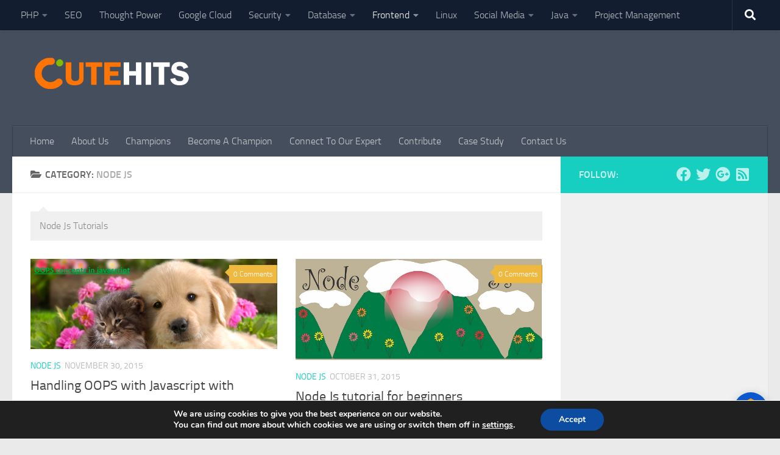

--- FILE ---
content_type: text/html; charset=UTF-8
request_url: https://www.cutehits.com/node-js
body_size: 17821
content:
<!DOCTYPE html>
<html class="no-js" lang="en-US"
	prefix="og: https://ogp.me/ns#"  xmlns:fb="http://ogp.me/ns/fb#">
<head>
  <meta charset="UTF-8">
  <meta name="viewport" content="width=device-width, initial-scale=1.0">
  <link rel="profile" href="https://gmpg.org/xfn/11" />
  <link rel="pingback" href="https://www.cutehits.com/xmlrpc.php">

<link rel="stylesheet" href="https://maxcdn.bootstrapcdn.com/font-awesome/4.5.0/css/font-awesome.min.css">

  

  <title>Node Js - CuteHits: Blogger Community Platform</title>

		<!-- All in One SEO 4.1.6.2 -->
		<meta name="description" content="Node Js Tutorials" />
		<meta name="robots" content="max-image-preview:large" />
		<link rel="canonical" href="https://www.cutehits.com/category/node-js/" />
		<script type="application/ld+json" class="aioseo-schema">
			{"@context":"https:\/\/schema.org","@graph":[{"@type":"WebSite","@id":"https:\/\/www.cutehits.com\/#website","url":"https:\/\/www.cutehits.com\/","name":"CuteHits: Blogger Community Platform","inLanguage":"en-US","publisher":{"@id":"https:\/\/www.cutehits.com\/#organization"}},{"@type":"Organization","@id":"https:\/\/www.cutehits.com\/#organization","name":"Chandra Shekhar Pandey","url":"https:\/\/www.cutehits.com\/","logo":{"@type":"ImageObject","@id":"https:\/\/www.cutehits.com\/#organizationLogo","url":"https:\/\/www.cutehits.com\/wp-content\/uploads\/2022\/02\/white-logo.png","width":801,"height":180},"image":{"@id":"https:\/\/www.cutehits.com\/#organizationLogo"}},{"@type":"BreadcrumbList","@id":"https:\/\/www.cutehits.com\/category\/node-js\/#breadcrumblist","itemListElement":[{"@type":"ListItem","@id":"https:\/\/www.cutehits.com\/#listItem","position":1,"item":{"@type":"WebPage","@id":"https:\/\/www.cutehits.com\/","name":"Home","description":"Technical Blogs for Magento,Wordpress, Devops,Cloud, PHP , See multiple How to and related articles, tutorials for Web Developers.","url":"https:\/\/www.cutehits.com\/"},"nextItem":"https:\/\/www.cutehits.com\/node-js#listItem"},{"@type":"ListItem","@id":"https:\/\/www.cutehits.com\/node-js#listItem","position":2,"item":{"@type":"WebPage","@id":"https:\/\/www.cutehits.com\/node-js","name":"Node Js","description":"Node Js Tutorials","url":"https:\/\/www.cutehits.com\/node-js"},"previousItem":"https:\/\/www.cutehits.com\/#listItem"}]},{"@type":"CollectionPage","@id":"https:\/\/www.cutehits.com\/category\/node-js\/#collectionpage","url":"https:\/\/www.cutehits.com\/category\/node-js\/","name":"Node Js - CuteHits: Blogger Community Platform","description":"Node Js Tutorials","inLanguage":"en-US","isPartOf":{"@id":"https:\/\/www.cutehits.com\/#website"},"breadcrumb":{"@id":"https:\/\/www.cutehits.com\/category\/node-js\/#breadcrumblist"}}]}
		</script>
		<!-- All in One SEO -->

<script>document.documentElement.className = document.documentElement.className.replace("no-js","js");</script>
<link rel='dns-prefetch' href='//www.google.com' />
<link rel='dns-prefetch' href='//s.w.org' />
<link rel="alternate" type="application/rss+xml" title="CuteHits: Blogger Community Platform &raquo; Feed" href="https://www.cutehits.com/feed/" />
<link rel="alternate" type="application/rss+xml" title="CuteHits: Blogger Community Platform &raquo; Comments Feed" href="https://www.cutehits.com/comments/feed/" />
<link rel="alternate" type="application/rss+xml" title="CuteHits: Blogger Community Platform &raquo; Node Js Category Feed" href="https://www.cutehits.com/node-js/feed/" />
		<script>
			window._wpemojiSettings = {"baseUrl":"https:\/\/s.w.org\/images\/core\/emoji\/13.1.0\/72x72\/","ext":".png","svgUrl":"https:\/\/s.w.org\/images\/core\/emoji\/13.1.0\/svg\/","svgExt":".svg","source":{"concatemoji":"https:\/\/www.cutehits.com\/wp-includes\/js\/wp-emoji-release.min.js?ver=5.8.12"}};
			!function(e,a,t){var n,r,o,i=a.createElement("canvas"),p=i.getContext&&i.getContext("2d");function s(e,t){var a=String.fromCharCode;p.clearRect(0,0,i.width,i.height),p.fillText(a.apply(this,e),0,0);e=i.toDataURL();return p.clearRect(0,0,i.width,i.height),p.fillText(a.apply(this,t),0,0),e===i.toDataURL()}function c(e){var t=a.createElement("script");t.src=e,t.defer=t.type="text/javascript",a.getElementsByTagName("head")[0].appendChild(t)}for(o=Array("flag","emoji"),t.supports={everything:!0,everythingExceptFlag:!0},r=0;r<o.length;r++)t.supports[o[r]]=function(e){if(!p||!p.fillText)return!1;switch(p.textBaseline="top",p.font="600 32px Arial",e){case"flag":return s([127987,65039,8205,9895,65039],[127987,65039,8203,9895,65039])?!1:!s([55356,56826,55356,56819],[55356,56826,8203,55356,56819])&&!s([55356,57332,56128,56423,56128,56418,56128,56421,56128,56430,56128,56423,56128,56447],[55356,57332,8203,56128,56423,8203,56128,56418,8203,56128,56421,8203,56128,56430,8203,56128,56423,8203,56128,56447]);case"emoji":return!s([10084,65039,8205,55357,56613],[10084,65039,8203,55357,56613])}return!1}(o[r]),t.supports.everything=t.supports.everything&&t.supports[o[r]],"flag"!==o[r]&&(t.supports.everythingExceptFlag=t.supports.everythingExceptFlag&&t.supports[o[r]]);t.supports.everythingExceptFlag=t.supports.everythingExceptFlag&&!t.supports.flag,t.DOMReady=!1,t.readyCallback=function(){t.DOMReady=!0},t.supports.everything||(n=function(){t.readyCallback()},a.addEventListener?(a.addEventListener("DOMContentLoaded",n,!1),e.addEventListener("load",n,!1)):(e.attachEvent("onload",n),a.attachEvent("onreadystatechange",function(){"complete"===a.readyState&&t.readyCallback()})),(n=t.source||{}).concatemoji?c(n.concatemoji):n.wpemoji&&n.twemoji&&(c(n.twemoji),c(n.wpemoji)))}(window,document,window._wpemojiSettings);
		</script>
		<style>
img.wp-smiley,
img.emoji {
	display: inline !important;
	border: none !important;
	box-shadow: none !important;
	height: 1em !important;
	width: 1em !important;
	margin: 0 .07em !important;
	vertical-align: -0.1em !important;
	background: none !important;
	padding: 0 !important;
}
</style>
	<link rel='stylesheet' id='wp-block-library-css'  href='https://www.cutehits.com/wp-includes/css/dist/block-library/style.min.css?ver=5.8.12' media='all' />
<link rel='stylesheet' id='contact-form-7-css'  href='https://www.cutehits.com/wp-content/plugins/contact-form-7/includes/css/styles.css?ver=5.5.4' media='all' />
<link rel='stylesheet' id='ts_fab_css-css'  href='https://www.cutehits.com/wp-content/plugins/fancier-author-box/css/ts-fab.min.css?ver=1.4' media='all' />
<link rel='stylesheet' id='dashicons-css'  href='https://www.cutehits.com/wp-includes/css/dashicons.min.css?ver=5.8.12' media='all' />
<link rel='stylesheet' id='post-views-counter-frontend-css'  href='https://www.cutehits.com/wp-content/plugins/post-views-counter/css/frontend.css?ver=1.3.10' media='all' />
<link rel='stylesheet' id='usp_style-css'  href='https://www.cutehits.com/wp-content/plugins/user-submitted-posts/resources/usp.css?ver=20220123' media='all' />
<link rel='stylesheet' id='hueman-main-style-css'  href='https://www.cutehits.com/wp-content/themes/hueman/assets/front/css/main.min.css?ver=3.7.20' media='all' />
<style id='hueman-main-style-inline-css'>
body { font-size:1.00rem; }@media only screen and (min-width: 720px) {
        .nav > li { font-size:1.00rem; }
      }.is-scrolled #header #nav-mobile { background-color: #454e5c; background-color: rgba(69,78,92,0.90) }body { background-color: #eaeaea; }
</style>
<link rel='stylesheet' id='hueman-font-awesome-css'  href='https://www.cutehits.com/wp-content/themes/hueman/assets/front/css/font-awesome.min.css?ver=3.7.20' media='all' />
<link rel='stylesheet' id='newsletter-css'  href='https://www.cutehits.com/wp-content/plugins/newsletter/style.css?ver=7.3.6' media='all' />
<link rel='stylesheet' id='rpt_front_style-css'  href='https://www.cutehits.com/wp-content/plugins/related-posts-thumbnails/assets/css/front.css?ver=1.9.0' media='all' />
<link rel='stylesheet' id='popup-maker-site-css'  href='https://www.cutehits.com/wp-content/plugins/popup-maker/assets/css/pum-site.min.css?ver=1.16.4' media='all' />
<style id='popup-maker-site-inline-css'>
/* Popup Google Fonts */
@import url('//fonts.googleapis.com/css?family=Montserrat:100');

/* Popup Theme 2390: Content Only - For use with page builders or block editor */
.pum-theme-2390, .pum-theme-content-only { background-color: rgba( 0, 0, 0, 0.70 ) } 
.pum-theme-2390 .pum-container, .pum-theme-content-only .pum-container { padding: 0px; border-radius: 0px; border: 1px none #000000; box-shadow: 0px 0px 0px 0px rgba( 2, 2, 2, 0.00 ) } 
.pum-theme-2390 .pum-title, .pum-theme-content-only .pum-title { color: #000000; text-align: left; text-shadow: 0px 0px 0px rgba( 2, 2, 2, 0.23 ); font-family: inherit; font-weight: 400; font-size: 32px; line-height: 36px } 
.pum-theme-2390 .pum-content, .pum-theme-content-only .pum-content { color: #8c8c8c; font-family: inherit; font-weight: 400 } 
.pum-theme-2390 .pum-content + .pum-close, .pum-theme-content-only .pum-content + .pum-close { position: absolute; height: 18px; width: 18px; left: auto; right: 7px; bottom: auto; top: 7px; padding: 0px; color: #000000; font-family: inherit; font-weight: 700; font-size: 20px; line-height: 20px; border: 1px none #ffffff; border-radius: 15px; box-shadow: 0px 0px 0px 0px rgba( 2, 2, 2, 0.00 ); text-shadow: 0px 0px 0px rgba( 0, 0, 0, 0.00 ); background-color: rgba( 255, 255, 255, 0.00 ) } 

/* Popup Theme 2389: Floating Bar - Soft Blue */
.pum-theme-2389, .pum-theme-floating-bar { background-color: rgba( 255, 255, 255, 0.00 ) } 
.pum-theme-2389 .pum-container, .pum-theme-floating-bar .pum-container { padding: 8px; border-radius: 0px; border: 1px none #000000; box-shadow: 1px 1px 3px 0px rgba( 2, 2, 2, 0.23 ); background-color: rgba( 238, 246, 252, 1.00 ) } 
.pum-theme-2389 .pum-title, .pum-theme-floating-bar .pum-title { color: #505050; text-align: left; text-shadow: 0px 0px 0px rgba( 2, 2, 2, 0.23 ); font-family: inherit; font-weight: 400; font-size: 32px; line-height: 36px } 
.pum-theme-2389 .pum-content, .pum-theme-floating-bar .pum-content { color: #505050; font-family: inherit; font-weight: 400 } 
.pum-theme-2389 .pum-content + .pum-close, .pum-theme-floating-bar .pum-content + .pum-close { position: absolute; height: 18px; width: 18px; left: auto; right: 5px; bottom: auto; top: 50%; padding: 0px; color: #505050; font-family: Sans-Serif; font-weight: 700; font-size: 15px; line-height: 18px; border: 1px solid #505050; border-radius: 15px; box-shadow: 0px 0px 0px 0px rgba( 2, 2, 2, 0.00 ); text-shadow: 0px 0px 0px rgba( 0, 0, 0, 0.00 ); background-color: rgba( 255, 255, 255, 0.00 ); transform: translate(0, -50%) } 

/* Popup Theme 2387: Cutting Edge */
.pum-theme-2387, .pum-theme-cutting-edge { background-color: rgba( 0, 0, 0, 0.50 ) } 
.pum-theme-2387 .pum-container, .pum-theme-cutting-edge .pum-container { padding: 18px; border-radius: 0px; border: 1px none #000000; box-shadow: 0px 10px 25px 0px rgba( 2, 2, 2, 0.50 ); background-color: rgba( 30, 115, 190, 1.00 ) } 
.pum-theme-2387 .pum-title, .pum-theme-cutting-edge .pum-title { color: #ffffff; text-align: left; text-shadow: 0px 0px 0px rgba( 2, 2, 2, 0.23 ); font-family: Sans-Serif; font-weight: 100; font-size: 26px; line-height: 28px } 
.pum-theme-2387 .pum-content, .pum-theme-cutting-edge .pum-content { color: #ffffff; font-family: inherit; font-weight: 100 } 
.pum-theme-2387 .pum-content + .pum-close, .pum-theme-cutting-edge .pum-content + .pum-close { position: absolute; height: 24px; width: 24px; left: auto; right: 0px; bottom: auto; top: 0px; padding: 0px; color: #1e73be; font-family: Times New Roman; font-weight: 100; font-size: 32px; line-height: 24px; border: 1px none #ffffff; border-radius: 0px; box-shadow: -1px 1px 1px 0px rgba( 2, 2, 2, 0.10 ); text-shadow: -1px 1px 1px rgba( 0, 0, 0, 0.10 ); background-color: rgba( 238, 238, 34, 1.00 ) } 

/* Popup Theme 2388: Framed Border */
.pum-theme-2388, .pum-theme-framed-border { background-color: rgba( 255, 255, 255, 0.50 ) } 
.pum-theme-2388 .pum-container, .pum-theme-framed-border .pum-container { padding: 18px; border-radius: 0px; border: 20px outset #dd3333; box-shadow: 1px 1px 3px 0px rgba( 2, 2, 2, 0.97 ) inset; background-color: rgba( 255, 251, 239, 1.00 ) } 
.pum-theme-2388 .pum-title, .pum-theme-framed-border .pum-title { color: #000000; text-align: left; text-shadow: 0px 0px 0px rgba( 2, 2, 2, 0.23 ); font-family: inherit; font-weight: 100; font-size: 32px; line-height: 36px } 
.pum-theme-2388 .pum-content, .pum-theme-framed-border .pum-content { color: #2d2d2d; font-family: inherit; font-weight: 100 } 
.pum-theme-2388 .pum-content + .pum-close, .pum-theme-framed-border .pum-content + .pum-close { position: absolute; height: 20px; width: 20px; left: auto; right: -20px; bottom: auto; top: -20px; padding: 0px; color: #ffffff; font-family: Tahoma; font-weight: 700; font-size: 16px; line-height: 18px; border: 1px none #ffffff; border-radius: 0px; box-shadow: 0px 0px 0px 0px rgba( 2, 2, 2, 0.23 ); text-shadow: 0px 0px 0px rgba( 0, 0, 0, 0.23 ); background-color: rgba( 0, 0, 0, 0.55 ) } 

/* Popup Theme 2386: Hello Box */
.pum-theme-2386, .pum-theme-hello-box { background-color: rgba( 0, 0, 0, 0.75 ) } 
.pum-theme-2386 .pum-container, .pum-theme-hello-box .pum-container { padding: 30px; border-radius: 80px; border: 14px solid #81d742; box-shadow: 0px 0px 0px 0px rgba( 2, 2, 2, 0.00 ); background-color: rgba( 255, 255, 255, 1.00 ) } 
.pum-theme-2386 .pum-title, .pum-theme-hello-box .pum-title { color: #2d2d2d; text-align: left; text-shadow: 0px 0px 0px rgba( 2, 2, 2, 0.23 ); font-family: Montserrat; font-weight: 100; font-size: 32px; line-height: 36px } 
.pum-theme-2386 .pum-content, .pum-theme-hello-box .pum-content { color: #2d2d2d; font-family: inherit; font-weight: 100 } 
.pum-theme-2386 .pum-content + .pum-close, .pum-theme-hello-box .pum-content + .pum-close { position: absolute; height: auto; width: auto; left: auto; right: -30px; bottom: auto; top: -30px; padding: 0px; color: #2d2d2d; font-family: Times New Roman; font-weight: 100; font-size: 32px; line-height: 28px; border: 1px none #ffffff; border-radius: 28px; box-shadow: 0px 0px 0px 0px rgba( 2, 2, 2, 0.23 ); text-shadow: 0px 0px 0px rgba( 0, 0, 0, 0.23 ); background-color: rgba( 255, 255, 255, 1.00 ) } 

/* Popup Theme 2385: Enterprise Blue */
.pum-theme-2385, .pum-theme-enterprise-blue { background-color: rgba( 0, 0, 0, 0.70 ) } 
.pum-theme-2385 .pum-container, .pum-theme-enterprise-blue .pum-container { padding: 28px; border-radius: 5px; border: 1px none #000000; box-shadow: 0px 10px 25px 4px rgba( 2, 2, 2, 0.50 ); background-color: rgba( 255, 255, 255, 1.00 ) } 
.pum-theme-2385 .pum-title, .pum-theme-enterprise-blue .pum-title { color: #315b7c; text-align: left; text-shadow: 0px 0px 0px rgba( 2, 2, 2, 0.23 ); font-family: inherit; font-weight: 100; font-size: 34px; line-height: 36px } 
.pum-theme-2385 .pum-content, .pum-theme-enterprise-blue .pum-content { color: #2d2d2d; font-family: inherit; font-weight: 100 } 
.pum-theme-2385 .pum-content + .pum-close, .pum-theme-enterprise-blue .pum-content + .pum-close { position: absolute; height: 28px; width: 28px; left: auto; right: 8px; bottom: auto; top: 8px; padding: 4px; color: #ffffff; font-family: Times New Roman; font-weight: 100; font-size: 20px; line-height: 20px; border: 1px none #ffffff; border-radius: 42px; box-shadow: 0px 0px 0px 0px rgba( 2, 2, 2, 0.23 ); text-shadow: 0px 0px 0px rgba( 0, 0, 0, 0.23 ); background-color: rgba( 49, 91, 124, 1.00 ) } 

/* Popup Theme 2384: Light Box */
.pum-theme-2384, .pum-theme-lightbox { background-color: rgba( 0, 0, 0, 0.60 ) } 
.pum-theme-2384 .pum-container, .pum-theme-lightbox .pum-container { padding: 18px; border-radius: 3px; border: 8px solid #000000; box-shadow: 0px 0px 30px 0px rgba( 2, 2, 2, 1.00 ); background-color: rgba( 255, 255, 255, 1.00 ) } 
.pum-theme-2384 .pum-title, .pum-theme-lightbox .pum-title { color: #000000; text-align: left; text-shadow: 0px 0px 0px rgba( 2, 2, 2, 0.23 ); font-family: inherit; font-weight: 100; font-size: 32px; line-height: 36px } 
.pum-theme-2384 .pum-content, .pum-theme-lightbox .pum-content { color: #000000; font-family: inherit; font-weight: 100 } 
.pum-theme-2384 .pum-content + .pum-close, .pum-theme-lightbox .pum-content + .pum-close { position: absolute; height: 26px; width: 26px; left: auto; right: -13px; bottom: auto; top: -13px; padding: 0px; color: #ffffff; font-family: Arial; font-weight: 100; font-size: 24px; line-height: 24px; border: 2px solid #ffffff; border-radius: 26px; box-shadow: 0px 0px 15px 1px rgba( 2, 2, 2, 0.75 ); text-shadow: 0px 0px 0px rgba( 0, 0, 0, 0.23 ); background-color: rgba( 0, 0, 0, 1.00 ) } 

/* Popup Theme 2383: Default Theme */
.pum-theme-2383, .pum-theme-default-theme { background-color: rgba( 255, 255, 255, 1.00 ) } 
.pum-theme-2383 .pum-container, .pum-theme-default-theme .pum-container { padding: 18px; border-radius: 0px; border: 1px none #000000; box-shadow: 1px 1px 3px 0px rgba( 2, 2, 2, 0.23 ); background-color: rgba( 249, 249, 249, 1.00 ) } 
.pum-theme-2383 .pum-title, .pum-theme-default-theme .pum-title { color: #000000; text-align: left; text-shadow: 0px 0px 0px rgba( 2, 2, 2, 0.23 ); font-family: inherit; font-weight: 400; font-size: 32px; font-style: normal; line-height: 36px } 
.pum-theme-2383 .pum-content, .pum-theme-default-theme .pum-content { color: #8c8c8c; font-family: inherit; font-weight: 400; font-style: inherit } 
.pum-theme-2383 .pum-content + .pum-close, .pum-theme-default-theme .pum-content + .pum-close { position: absolute; height: auto; width: auto; left: auto; right: 0px; bottom: auto; top: 0px; padding: 8px; color: #ffffff; font-family: inherit; font-weight: 400; font-size: 12px; font-style: inherit; line-height: 36px; border: 1px none #ffffff; border-radius: 0px; box-shadow: 1px 1px 3px 0px rgba( 2, 2, 2, 0.23 ); text-shadow: 0px 0px 0px rgba( 0, 0, 0, 0.23 ); background-color: rgba( 0, 183, 205, 1.00 ) } 


</style>
<link rel='stylesheet' id='moove_gdpr_frontend-css'  href='https://www.cutehits.com/wp-content/plugins/gdpr-cookie-compliance/dist/styles/gdpr-main.css?ver=4.7.3' media='all' />
<style id='moove_gdpr_frontend-inline-css'>
#moove_gdpr_cookie_modal,#moove_gdpr_cookie_info_bar,.gdpr_cookie_settings_shortcode_content{font-family:Nunito,sans-serif}#moove_gdpr_save_popup_settings_button{background-color:#373737;color:#fff}#moove_gdpr_save_popup_settings_button:hover{background-color:#000}#moove_gdpr_cookie_info_bar .moove-gdpr-info-bar-container .moove-gdpr-info-bar-content a.mgbutton,#moove_gdpr_cookie_info_bar .moove-gdpr-info-bar-container .moove-gdpr-info-bar-content button.mgbutton{background-color:#0C4DA2}#moove_gdpr_cookie_modal .moove-gdpr-modal-content .moove-gdpr-modal-footer-content .moove-gdpr-button-holder a.mgbutton,#moove_gdpr_cookie_modal .moove-gdpr-modal-content .moove-gdpr-modal-footer-content .moove-gdpr-button-holder button.mgbutton,.gdpr_cookie_settings_shortcode_content .gdpr-shr-button.button-green{background-color:#0C4DA2;border-color:#0C4DA2}#moove_gdpr_cookie_modal .moove-gdpr-modal-content .moove-gdpr-modal-footer-content .moove-gdpr-button-holder a.mgbutton:hover,#moove_gdpr_cookie_modal .moove-gdpr-modal-content .moove-gdpr-modal-footer-content .moove-gdpr-button-holder button.mgbutton:hover,.gdpr_cookie_settings_shortcode_content .gdpr-shr-button.button-green:hover{background-color:#fff;color:#0C4DA2}#moove_gdpr_cookie_modal .moove-gdpr-modal-content .moove-gdpr-modal-close i,#moove_gdpr_cookie_modal .moove-gdpr-modal-content .moove-gdpr-modal-close span.gdpr-icon{background-color:#0C4DA2;border:1px solid #0C4DA2}#moove_gdpr_cookie_info_bar span.change-settings-button.focus-g{-webkit-box-shadow:0 0 1px 3px #0C4DA2;-moz-box-shadow:0 0 1px 3px #0C4DA2;box-shadow:0 0 1px 3px #0C4DA2}#moove_gdpr_cookie_modal .moove-gdpr-modal-content .moove-gdpr-modal-close i:hover,#moove_gdpr_cookie_modal .moove-gdpr-modal-content .moove-gdpr-modal-close span.gdpr-icon:hover,#moove_gdpr_cookie_info_bar span[data-href]>u.change-settings-button{color:#0C4DA2}#moove_gdpr_cookie_modal .moove-gdpr-modal-content .moove-gdpr-modal-left-content #moove-gdpr-menu li.menu-item-selected a span.gdpr-icon,#moove_gdpr_cookie_modal .moove-gdpr-modal-content .moove-gdpr-modal-left-content #moove-gdpr-menu li.menu-item-selected button span.gdpr-icon{color:inherit}#moove_gdpr_cookie_modal .moove-gdpr-modal-content .moove-gdpr-modal-left-content #moove-gdpr-menu li a span.gdpr-icon,#moove_gdpr_cookie_modal .moove-gdpr-modal-content .moove-gdpr-modal-left-content #moove-gdpr-menu li button span.gdpr-icon{color:inherit}#moove_gdpr_cookie_modal .gdpr-acc-link{line-height:0;font-size:0;color:transparent;position:absolute}#moove_gdpr_cookie_modal .moove-gdpr-modal-content .moove-gdpr-modal-close:hover i,#moove_gdpr_cookie_modal .moove-gdpr-modal-content .moove-gdpr-modal-left-content #moove-gdpr-menu li a,#moove_gdpr_cookie_modal .moove-gdpr-modal-content .moove-gdpr-modal-left-content #moove-gdpr-menu li button,#moove_gdpr_cookie_modal .moove-gdpr-modal-content .moove-gdpr-modal-left-content #moove-gdpr-menu li button i,#moove_gdpr_cookie_modal .moove-gdpr-modal-content .moove-gdpr-modal-left-content #moove-gdpr-menu li a i,#moove_gdpr_cookie_modal .moove-gdpr-modal-content .moove-gdpr-tab-main .moove-gdpr-tab-main-content a:hover,#moove_gdpr_cookie_info_bar.moove-gdpr-dark-scheme .moove-gdpr-info-bar-container .moove-gdpr-info-bar-content a.mgbutton:hover,#moove_gdpr_cookie_info_bar.moove-gdpr-dark-scheme .moove-gdpr-info-bar-container .moove-gdpr-info-bar-content button.mgbutton:hover,#moove_gdpr_cookie_info_bar.moove-gdpr-dark-scheme .moove-gdpr-info-bar-container .moove-gdpr-info-bar-content a:hover,#moove_gdpr_cookie_info_bar.moove-gdpr-dark-scheme .moove-gdpr-info-bar-container .moove-gdpr-info-bar-content button:hover,#moove_gdpr_cookie_info_bar.moove-gdpr-dark-scheme .moove-gdpr-info-bar-container .moove-gdpr-info-bar-content span.change-settings-button:hover,#moove_gdpr_cookie_info_bar.moove-gdpr-dark-scheme .moove-gdpr-info-bar-container .moove-gdpr-info-bar-content u.change-settings-button:hover,#moove_gdpr_cookie_info_bar span[data-href]>u.change-settings-button,#moove_gdpr_cookie_info_bar.moove-gdpr-dark-scheme .moove-gdpr-info-bar-container .moove-gdpr-info-bar-content a.mgbutton.focus-g,#moove_gdpr_cookie_info_bar.moove-gdpr-dark-scheme .moove-gdpr-info-bar-container .moove-gdpr-info-bar-content button.mgbutton.focus-g,#moove_gdpr_cookie_info_bar.moove-gdpr-dark-scheme .moove-gdpr-info-bar-container .moove-gdpr-info-bar-content a.focus-g,#moove_gdpr_cookie_info_bar.moove-gdpr-dark-scheme .moove-gdpr-info-bar-container .moove-gdpr-info-bar-content button.focus-g,#moove_gdpr_cookie_info_bar.moove-gdpr-dark-scheme .moove-gdpr-info-bar-container .moove-gdpr-info-bar-content span.change-settings-button.focus-g,#moove_gdpr_cookie_info_bar.moove-gdpr-dark-scheme .moove-gdpr-info-bar-container .moove-gdpr-info-bar-content u.change-settings-button.focus-g{color:#0C4DA2}#moove_gdpr_cookie_modal.gdpr_lightbox-hide{display:none}
</style>
<script id="nb-jquery" src='https://www.cutehits.com/wp-includes/js/jquery/jquery.min.js?ver=3.6.0' id='jquery-core-js'></script>
<script src='https://www.cutehits.com/wp-includes/js/jquery/jquery-migrate.min.js?ver=3.3.2' id='jquery-migrate-js'></script>
<script src='https://www.cutehits.com/wp-content/plugins/fancier-author-box/js/ts-fab.min.js?ver=1.4' id='ts_fab_js-js'></script>
<script src='https://www.google.com/recaptcha/api.js?ver=20220123' id='usp_recaptcha-js'></script>
<script src='https://www.cutehits.com/wp-content/plugins/user-submitted-posts/resources/jquery.cookie.js?ver=20220123' id='usp_cookie-js'></script>
<script src='https://www.cutehits.com/wp-content/plugins/user-submitted-posts/resources/jquery.parsley.min.js?ver=20220123' id='usp_parsley-js'></script>
<script id='usp_core-js-before'>
var usp_custom_field = "usp_mobile_num"; var usp_custom_checkbox = "usp_custom_checkbox"; var usp_case_sensitivity = "false"; var usp_challenge_response = "2"; var usp_min_images = 0; var usp_max_images = 1; var usp_parsley_error = "Incorrect response."; var usp_multiple_cats = 0; var usp_existing_tags = 0; var usp_recaptcha_disp = "show"; var usp_recaptcha_vers = "2"; var usp_recaptcha_key = "6Lfv02YeAAAAACp2aDQ6pWMN6I1YE_xLfD0dXzLh"; 
</script>
<script src='https://www.cutehits.com/wp-content/plugins/user-submitted-posts/resources/jquery.usp.core.js?ver=20220123' id='usp_core-js'></script>
<link rel="https://api.w.org/" href="https://www.cutehits.com/wp-json/" /><link rel="alternate" type="application/json" href="https://www.cutehits.com/wp-json/wp/v2/categories/880" /><link rel="EditURI" type="application/rsd+xml" title="RSD" href="https://www.cutehits.com/xmlrpc.php?rsd" />
<link rel="wlwmanifest" type="application/wlwmanifest+xml" href="https://www.cutehits.com/wp-includes/wlwmanifest.xml" /> 
<meta name="generator" content="WordPress 5.8.12" />
    <link rel="preload" as="font" type="font/woff2" href="https://www.cutehits.com/wp-content/themes/hueman/assets/front/webfonts/fa-brands-400.woff2?v=5.15.2" crossorigin="anonymous"/>
    <link rel="preload" as="font" type="font/woff2" href="https://www.cutehits.com/wp-content/themes/hueman/assets/front/webfonts/fa-regular-400.woff2?v=5.15.2" crossorigin="anonymous"/>
    <link rel="preload" as="font" type="font/woff2" href="https://www.cutehits.com/wp-content/themes/hueman/assets/front/webfonts/fa-solid-900.woff2?v=5.15.2" crossorigin="anonymous"/>
  <link rel="preload" as="font" type="font/woff" href="https://www.cutehits.com/wp-content/themes/hueman/assets/front/fonts/titillium-light-webfont.woff" crossorigin="anonymous"/>
<link rel="preload" as="font" type="font/woff" href="https://www.cutehits.com/wp-content/themes/hueman/assets/front/fonts/titillium-lightitalic-webfont.woff" crossorigin="anonymous"/>
<link rel="preload" as="font" type="font/woff" href="https://www.cutehits.com/wp-content/themes/hueman/assets/front/fonts/titillium-regular-webfont.woff" crossorigin="anonymous"/>
<link rel="preload" as="font" type="font/woff" href="https://www.cutehits.com/wp-content/themes/hueman/assets/front/fonts/titillium-regularitalic-webfont.woff" crossorigin="anonymous"/>
<link rel="preload" as="font" type="font/woff" href="https://www.cutehits.com/wp-content/themes/hueman/assets/front/fonts/titillium-semibold-webfont.woff" crossorigin="anonymous"/>
<style>
  /*  base : fonts
/* ------------------------------------ */
body { font-family: "Titillium", Arial, sans-serif; }
@font-face {
  font-family: 'Titillium';
  src: url('https://www.cutehits.com/wp-content/themes/hueman/assets/front/fonts/titillium-light-webfont.eot');
  src: url('https://www.cutehits.com/wp-content/themes/hueman/assets/front/fonts/titillium-light-webfont.svg#titillium-light-webfont') format('svg'),
     url('https://www.cutehits.com/wp-content/themes/hueman/assets/front/fonts/titillium-light-webfont.eot?#iefix') format('embedded-opentype'),
     url('https://www.cutehits.com/wp-content/themes/hueman/assets/front/fonts/titillium-light-webfont.woff') format('woff'),
     url('https://www.cutehits.com/wp-content/themes/hueman/assets/front/fonts/titillium-light-webfont.ttf') format('truetype');
  font-weight: 300;
  font-style: normal;
}
@font-face {
  font-family: 'Titillium';
  src: url('https://www.cutehits.com/wp-content/themes/hueman/assets/front/fonts/titillium-lightitalic-webfont.eot');
  src: url('https://www.cutehits.com/wp-content/themes/hueman/assets/front/fonts/titillium-lightitalic-webfont.svg#titillium-lightitalic-webfont') format('svg'),
     url('https://www.cutehits.com/wp-content/themes/hueman/assets/front/fonts/titillium-lightitalic-webfont.eot?#iefix') format('embedded-opentype'),
     url('https://www.cutehits.com/wp-content/themes/hueman/assets/front/fonts/titillium-lightitalic-webfont.woff') format('woff'),
     url('https://www.cutehits.com/wp-content/themes/hueman/assets/front/fonts/titillium-lightitalic-webfont.ttf') format('truetype');
  font-weight: 300;
  font-style: italic;
}
@font-face {
  font-family: 'Titillium';
  src: url('https://www.cutehits.com/wp-content/themes/hueman/assets/front/fonts/titillium-regular-webfont.eot');
  src: url('https://www.cutehits.com/wp-content/themes/hueman/assets/front/fonts/titillium-regular-webfont.svg#titillium-regular-webfont') format('svg'),
     url('https://www.cutehits.com/wp-content/themes/hueman/assets/front/fonts/titillium-regular-webfont.eot?#iefix') format('embedded-opentype'),
     url('https://www.cutehits.com/wp-content/themes/hueman/assets/front/fonts/titillium-regular-webfont.woff') format('woff'),
     url('https://www.cutehits.com/wp-content/themes/hueman/assets/front/fonts/titillium-regular-webfont.ttf') format('truetype');
  font-weight: 400;
  font-style: normal;
}
@font-face {
  font-family: 'Titillium';
  src: url('https://www.cutehits.com/wp-content/themes/hueman/assets/front/fonts/titillium-regularitalic-webfont.eot');
  src: url('https://www.cutehits.com/wp-content/themes/hueman/assets/front/fonts/titillium-regularitalic-webfont.svg#titillium-regular-webfont') format('svg'),
     url('https://www.cutehits.com/wp-content/themes/hueman/assets/front/fonts/titillium-regularitalic-webfont.eot?#iefix') format('embedded-opentype'),
     url('https://www.cutehits.com/wp-content/themes/hueman/assets/front/fonts/titillium-regularitalic-webfont.woff') format('woff'),
     url('https://www.cutehits.com/wp-content/themes/hueman/assets/front/fonts/titillium-regularitalic-webfont.ttf') format('truetype');
  font-weight: 400;
  font-style: italic;
}
@font-face {
    font-family: 'Titillium';
    src: url('https://www.cutehits.com/wp-content/themes/hueman/assets/front/fonts/titillium-semibold-webfont.eot');
    src: url('https://www.cutehits.com/wp-content/themes/hueman/assets/front/fonts/titillium-semibold-webfont.svg#titillium-semibold-webfont') format('svg'),
         url('https://www.cutehits.com/wp-content/themes/hueman/assets/front/fonts/titillium-semibold-webfont.eot?#iefix') format('embedded-opentype'),
         url('https://www.cutehits.com/wp-content/themes/hueman/assets/front/fonts/titillium-semibold-webfont.woff') format('woff'),
         url('https://www.cutehits.com/wp-content/themes/hueman/assets/front/fonts/titillium-semibold-webfont.ttf') format('truetype');
  font-weight: 600;
  font-style: normal;
}
</style>
  <!--[if lt IE 9]>
<script src="https://www.cutehits.com/wp-content/themes/hueman/assets/front/js/ie/html5shiv-printshiv.min.js"></script>
<script src="https://www.cutehits.com/wp-content/themes/hueman/assets/front/js/ie/selectivizr.js"></script>
<![endif]-->
<style>.recentcomments a{display:inline !important;padding:0 !important;margin:0 !important;}</style>			<style>
			#related_posts_thumbnails li{
				border-right: 1px solid #DDDDDD;
				background-color: #FFFFFF			}
			#related_posts_thumbnails li:hover{
				background-color: #EEEEEF;
			}
			.relpost_content{
				font-size:	12px;
				color: 		#333333;
			}
			.relpost-block-single{
				background-color: #FFFFFF;
				border-right: 1px solid  #DDDDDD;
				border-left: 1px solid  #DDDDDD;
				margin-right: -1px;
			}
			.relpost-block-single:hover{
				background-color: #EEEEEF;
			}
		</style>

	</head>

<body class="nb-3-1-32 nimble-no-local-data-skp__tax_category_880 nimble-no-group-site-tmpl-skp__all_category archive category category-node-js category-880 wp-custom-logo wp-embed-responsive sek-hide-rc-badge col-2cl full-width topbar-enabled header-desktop-sticky header-mobile-sticky hueman-3-7-20 chrome">
<div id="wrapper">
  <a class="screen-reader-text skip-link" href="#content">Skip to content</a>
  
  <header id="header" class="top-menu-mobile-on one-mobile-menu top_menu header-ads-desktop  topbar-transparent no-header-img">
        <nav class="nav-container group mobile-menu mobile-sticky " id="nav-mobile" data-menu-id="header-1">
  <div class="mobile-title-logo-in-header"><p class="site-title">                  <a class="custom-logo-link" href="https://www.cutehits.com/" rel="home" title="CuteHits: Blogger Community Platform | Home page"><img src="https://www.cutehits.com/wp-content/uploads/2022/02/white-logo.png" alt="CuteHits: Blogger Community Platform" width="801" height="180"/></a>                </p></div>
        
                    <!-- <div class="ham__navbar-toggler collapsed" aria-expanded="false">
          <div class="ham__navbar-span-wrapper">
            <span class="ham-toggler-menu__span"></span>
          </div>
        </div> -->
        <button class="ham__navbar-toggler-two collapsed" title="Menu" aria-expanded="false">
          <span class="ham__navbar-span-wrapper">
            <span class="line line-1"></span>
            <span class="line line-2"></span>
            <span class="line line-3"></span>
          </span>
        </button>
            
      <div class="nav-text"></div>
      <div class="nav-wrap container">
                  <ul class="nav container-inner group mobile-search">
                            <li>
                  <form role="search" method="get" class="search-form" action="https://www.cutehits.com/">
				<label>
					<span class="screen-reader-text">Search for:</span>
					<input type="search" class="search-field" placeholder="Search &hellip;" value="" name="s" />
				</label>
				<input type="submit" class="search-submit" value="Search" />
			</form>                </li>
                      </ul>
                <ul id="menu-blogs" class="nav container-inner group"><li id="menu-item-2116" class="menu-item menu-item-type-taxonomy menu-item-object-category menu-item-has-children menu-item-2116"><a href="https://www.cutehits.com/category/php-web-tricks-cutehits/">PHP</a>
<ul class="sub-menu">
	<li id="menu-item-2117" class="menu-item menu-item-type-taxonomy menu-item-object-category menu-item-2117"><a href="https://www.cutehits.com/category/magento1">Magento 1.X</a></li>
	<li id="menu-item-2118" class="menu-item menu-item-type-taxonomy menu-item-object-category menu-item-2118"><a href="https://www.cutehits.com/category/magento2">Magento 2.X</a></li>
	<li id="menu-item-2119" class="menu-item menu-item-type-taxonomy menu-item-object-category menu-item-2119"><a href="https://www.cutehits.com/category/more-about-vbulletin-forum/">Vbulletin Forum</a></li>
	<li id="menu-item-2127" class="menu-item menu-item-type-taxonomy menu-item-object-category menu-item-2127"><a href="https://www.cutehits.com/category/cs-cart/">CS Cart</a></li>
	<li id="menu-item-2128" class="menu-item menu-item-type-taxonomy menu-item-object-category menu-item-2128"><a href="https://www.cutehits.com/category/drupal-tricks-tips-and-features/">Drupal</a></li>
	<li id="menu-item-2133" class="menu-item menu-item-type-taxonomy menu-item-object-category menu-item-2133"><a href="https://www.cutehits.com/category/wordpress/">WordPress</a></li>
	<li id="menu-item-2134" class="menu-item menu-item-type-taxonomy menu-item-object-category menu-item-2134"><a href="https://www.cutehits.com/category/zend-framework-tips/">Zend</a></li>
</ul>
</li>
<li id="menu-item-2120" class="menu-item menu-item-type-taxonomy menu-item-object-category menu-item-2120"><a href="https://www.cutehits.com/category/seo/">SEO</a></li>
<li id="menu-item-2121" class="menu-item menu-item-type-taxonomy menu-item-object-category menu-item-2121"><a href="https://www.cutehits.com/category/though-power/">Thought Power</a></li>
<li id="menu-item-2122" class="menu-item menu-item-type-taxonomy menu-item-object-category menu-item-2122"><a href="https://www.cutehits.com/category/google-cloud/">Google Cloud</a></li>
<li id="menu-item-2124" class="menu-item menu-item-type-custom menu-item-object-custom menu-item-has-children menu-item-2124"><a href="http://localhost/cutehits2_0/">Security</a>
<ul class="sub-menu">
	<li id="menu-item-2123" class="menu-item menu-item-type-taxonomy menu-item-object-category menu-item-2123"><a href="https://www.cutehits.com/category/web-security/">Web Security</a></li>
</ul>
</li>
<li id="menu-item-2125" class="menu-item menu-item-type-custom menu-item-object-custom menu-item-has-children menu-item-2125"><a href="http://localhost/cutehits2_0/">Database</a>
<ul class="sub-menu">
	<li id="menu-item-2126" class="menu-item menu-item-type-taxonomy menu-item-object-category menu-item-2126"><a href="https://www.cutehits.com/category/advance-mysql-procedures-mysql-queries-mysql5-information/">MySql</a></li>
</ul>
</li>
<li id="menu-item-2129" class="menu-item menu-item-type-taxonomy menu-item-object-category current-menu-ancestor current-menu-parent menu-item-has-children menu-item-2129"><a href="https://www.cutehits.com/category/web-design/">Frontend</a>
<ul class="sub-menu">
	<li id="menu-item-2130" class="menu-item menu-item-type-taxonomy menu-item-object-category menu-item-2130"><a href="https://www.cutehits.com/category/html/">HTML</a></li>
	<li id="menu-item-2131" class="menu-item menu-item-type-taxonomy menu-item-object-category menu-item-2131"><a href="https://www.cutehits.com/category/javascript/">Javascript</a></li>
	<li id="menu-item-2132" class="menu-item menu-item-type-taxonomy menu-item-object-category menu-item-2132"><a href="https://www.cutehits.com/category/photoshop-for-beginners/">Photoshop</a></li>
	<li id="menu-item-2138" class="menu-item menu-item-type-taxonomy menu-item-object-category current-menu-item menu-item-2138"><a href="https://www.cutehits.com/node-js" aria-current="page">Node Js</a></li>
	<li id="menu-item-2150" class="menu-item menu-item-type-taxonomy menu-item-object-category menu-item-2150"><a href="https://www.cutehits.com/category/ruby-on-rails/">Ruby On Rails</a></li>
</ul>
</li>
<li id="menu-item-2135" class="menu-item menu-item-type-taxonomy menu-item-object-category menu-item-2135"><a href="https://www.cutehits.com/category/linux-commands-linux-tutorial-ubuntu-application-tutorial/">Linux</a></li>
<li id="menu-item-2136" class="menu-item menu-item-type-custom menu-item-object-custom menu-item-has-children menu-item-2136"><a href="http://localhost/cutehits2_0">Social Media</a>
<ul class="sub-menu">
	<li id="menu-item-2137" class="menu-item menu-item-type-taxonomy menu-item-object-category menu-item-2137"><a href="https://www.cutehits.com/category/facebook/">Facebook</a></li>
</ul>
</li>
<li id="menu-item-2143" class="menu-item menu-item-type-taxonomy menu-item-object-category menu-item-has-children menu-item-2143"><a href="https://www.cutehits.com/category/java/">Java</a>
<ul class="sub-menu">
	<li id="menu-item-2148" class="menu-item menu-item-type-taxonomy menu-item-object-category menu-item-2148"><a href="https://www.cutehits.com/category/java/micro-services/">Micro Services</a></li>
	<li id="menu-item-2144" class="menu-item menu-item-type-taxonomy menu-item-object-category menu-item-2144"><a href="https://www.cutehits.com/category/java/spring-boot/">Spring Boot</a></li>
</ul>
</li>
<li id="menu-item-2149" class="menu-item menu-item-type-taxonomy menu-item-object-category menu-item-2149"><a href="https://www.cutehits.com/category/project-management/">Project Management</a></li>
</ul>      </div>
</nav><!--/#nav-topbar-->  
        <nav class="nav-container group desktop-menu desktop-sticky " id="nav-topbar" data-menu-id="header-2">
    <div class="nav-text"></div>
  <div class="topbar-toggle-down">
    <i class="fas fa-angle-double-down" aria-hidden="true" data-toggle="down" title="Expand menu"></i>
    <i class="fas fa-angle-double-up" aria-hidden="true" data-toggle="up" title="Collapse menu"></i>
  </div>
  <div class="nav-wrap container">
    <ul id="menu-blogs-1" class="nav container-inner group"><li class="menu-item menu-item-type-taxonomy menu-item-object-category menu-item-has-children menu-item-2116"><a href="https://www.cutehits.com/category/php-web-tricks-cutehits/">PHP</a>
<ul class="sub-menu">
	<li class="menu-item menu-item-type-taxonomy menu-item-object-category menu-item-2117"><a href="https://www.cutehits.com/category/magento1">Magento 1.X</a></li>
	<li class="menu-item menu-item-type-taxonomy menu-item-object-category menu-item-2118"><a href="https://www.cutehits.com/category/magento2">Magento 2.X</a></li>
	<li class="menu-item menu-item-type-taxonomy menu-item-object-category menu-item-2119"><a href="https://www.cutehits.com/category/more-about-vbulletin-forum/">Vbulletin Forum</a></li>
	<li class="menu-item menu-item-type-taxonomy menu-item-object-category menu-item-2127"><a href="https://www.cutehits.com/category/cs-cart/">CS Cart</a></li>
	<li class="menu-item menu-item-type-taxonomy menu-item-object-category menu-item-2128"><a href="https://www.cutehits.com/category/drupal-tricks-tips-and-features/">Drupal</a></li>
	<li class="menu-item menu-item-type-taxonomy menu-item-object-category menu-item-2133"><a href="https://www.cutehits.com/category/wordpress/">WordPress</a></li>
	<li class="menu-item menu-item-type-taxonomy menu-item-object-category menu-item-2134"><a href="https://www.cutehits.com/category/zend-framework-tips/">Zend</a></li>
</ul>
</li>
<li class="menu-item menu-item-type-taxonomy menu-item-object-category menu-item-2120"><a href="https://www.cutehits.com/category/seo/">SEO</a></li>
<li class="menu-item menu-item-type-taxonomy menu-item-object-category menu-item-2121"><a href="https://www.cutehits.com/category/though-power/">Thought Power</a></li>
<li class="menu-item menu-item-type-taxonomy menu-item-object-category menu-item-2122"><a href="https://www.cutehits.com/category/google-cloud/">Google Cloud</a></li>
<li class="menu-item menu-item-type-custom menu-item-object-custom menu-item-has-children menu-item-2124"><a href="http://localhost/cutehits2_0/">Security</a>
<ul class="sub-menu">
	<li class="menu-item menu-item-type-taxonomy menu-item-object-category menu-item-2123"><a href="https://www.cutehits.com/category/web-security/">Web Security</a></li>
</ul>
</li>
<li class="menu-item menu-item-type-custom menu-item-object-custom menu-item-has-children menu-item-2125"><a href="http://localhost/cutehits2_0/">Database</a>
<ul class="sub-menu">
	<li class="menu-item menu-item-type-taxonomy menu-item-object-category menu-item-2126"><a href="https://www.cutehits.com/category/advance-mysql-procedures-mysql-queries-mysql5-information/">MySql</a></li>
</ul>
</li>
<li class="menu-item menu-item-type-taxonomy menu-item-object-category current-menu-ancestor current-menu-parent menu-item-has-children menu-item-2129"><a href="https://www.cutehits.com/category/web-design/">Frontend</a>
<ul class="sub-menu">
	<li class="menu-item menu-item-type-taxonomy menu-item-object-category menu-item-2130"><a href="https://www.cutehits.com/category/html/">HTML</a></li>
	<li class="menu-item menu-item-type-taxonomy menu-item-object-category menu-item-2131"><a href="https://www.cutehits.com/category/javascript/">Javascript</a></li>
	<li class="menu-item menu-item-type-taxonomy menu-item-object-category menu-item-2132"><a href="https://www.cutehits.com/category/photoshop-for-beginners/">Photoshop</a></li>
	<li class="menu-item menu-item-type-taxonomy menu-item-object-category current-menu-item menu-item-2138"><a href="https://www.cutehits.com/node-js" aria-current="page">Node Js</a></li>
	<li class="menu-item menu-item-type-taxonomy menu-item-object-category menu-item-2150"><a href="https://www.cutehits.com/category/ruby-on-rails/">Ruby On Rails</a></li>
</ul>
</li>
<li class="menu-item menu-item-type-taxonomy menu-item-object-category menu-item-2135"><a href="https://www.cutehits.com/category/linux-commands-linux-tutorial-ubuntu-application-tutorial/">Linux</a></li>
<li class="menu-item menu-item-type-custom menu-item-object-custom menu-item-has-children menu-item-2136"><a href="http://localhost/cutehits2_0">Social Media</a>
<ul class="sub-menu">
	<li class="menu-item menu-item-type-taxonomy menu-item-object-category menu-item-2137"><a href="https://www.cutehits.com/category/facebook/">Facebook</a></li>
</ul>
</li>
<li class="menu-item menu-item-type-taxonomy menu-item-object-category menu-item-has-children menu-item-2143"><a href="https://www.cutehits.com/category/java/">Java</a>
<ul class="sub-menu">
	<li class="menu-item menu-item-type-taxonomy menu-item-object-category menu-item-2148"><a href="https://www.cutehits.com/category/java/micro-services/">Micro Services</a></li>
	<li class="menu-item menu-item-type-taxonomy menu-item-object-category menu-item-2144"><a href="https://www.cutehits.com/category/java/spring-boot/">Spring Boot</a></li>
</ul>
</li>
<li class="menu-item menu-item-type-taxonomy menu-item-object-category menu-item-2149"><a href="https://www.cutehits.com/category/project-management/">Project Management</a></li>
</ul>  </div>
      <div id="topbar-header-search" class="container">
      <div class="container-inner">
        <button class="toggle-search"><i class="fas fa-search"></i></button>
        <div class="search-expand">
          <div class="search-expand-inner"><form role="search" method="get" class="search-form" action="https://www.cutehits.com/">
				<label>
					<span class="screen-reader-text">Search for:</span>
					<input type="search" class="search-field" placeholder="Search &hellip;" value="" name="s" />
				</label>
				<input type="submit" class="search-submit" value="Search" />
			</form></div>
        </div>
      </div><!--/.container-inner-->
    </div><!--/.container-->
  
</nav><!--/#nav-topbar-->  
  <div class="container group">
        <div class="container-inner">

                    <div class="group hu-pad central-header-zone">
                  <div class="logo-tagline-group">
                      <p class="site-title">                  <a class="custom-logo-link" href="https://www.cutehits.com/" rel="home" title="CuteHits: Blogger Community Platform | Home page"><img src="https://www.cutehits.com/wp-content/uploads/2022/02/white-logo.png" alt="CuteHits: Blogger Community Platform" width="801" height="180"/></a>                </p>                                                <p class="site-description"></p>
                                        </div>

                  <!--  -->
                      <div id="header-widgets">
                          <!--  -->
                          <!--img src="/wp-content/uploads/2022/02/strip.png"-->
<script async src="https://pagead2.googlesyndication.com/pagead/js/adsbygoogle.js?client=ca-pub-3019069348785236"
     crossorigin="anonymous"></script>
<!-- siteprofile_home_banner -->
<ins class="adsbygoogle"
     style="display:inline-block;width:728px;height:90px"
     data-ad-client="ca-pub-3019069348785236"
     data-ad-slot="5239123084"></ins>
<script>
     (adsbygoogle = window.adsbygoogle || []).push({});
</script>

                      </div><!--/#header-ads-->
                  <!--  -->
              </div>
      
                <nav class="nav-container group desktop-menu " id="nav-header" data-menu-id="header-3">
    <div class="nav-text"><!-- put your mobile menu text here --></div>

  <div class="nav-wrap container">
        <ul id="menu-menu1" class="nav container-inner group"><li id="menu-item-864" class="menu-item menu-item-type-custom menu-item-object-custom menu-item-home menu-item-864"><a href="https://www.cutehits.com">Home</a></li>
<li id="menu-item-865" class="menu-item menu-item-type-post_type menu-item-object-page menu-item-865"><a href="https://www.cutehits.com/about-us">About Us</a></li>
<li id="menu-item-1583" class="menu-item menu-item-type-post_type menu-item-object-page menu-item-1583"><a href="https://www.cutehits.com/contributors">Champions</a></li>
<li id="menu-item-2022" class="menu-item menu-item-type-post_type menu-item-object-page menu-item-2022"><a href="https://www.cutehits.com/join-as-author/">Become A Champion</a></li>
<li id="menu-item-2177" class="menu-item menu-item-type-custom menu-item-object-custom menu-item-2177"><a href="https://www.cutehits.com/schedule-free-consultation/">Connect To Our Expert</a></li>
<li id="menu-item-2420" class="menu-item menu-item-type-post_type menu-item-object-page menu-item-2420"><a href="https://www.cutehits.com/contribute/">Contribute</a></li>
<li id="menu-item-2191" class="menu-item menu-item-type-post_type menu-item-object-page menu-item-2191"><a href="https://www.cutehits.com/case-study/">Case Study</a></li>
<li id="menu-item-958" class="menu-item menu-item-type-post_type menu-item-object-page menu-item-958"><a href="https://www.cutehits.com/contact-us/">Contact Us</a></li>
</ul>  </div>
</nav><!--/#nav-header-->      
    </div><!--/.container-inner-->
      </div><!--/.container-->

</header><!--/#header-->

  
  <div class="container" id="page">
<script src="https://www.gstatic.com/dialogflow-console/fast/messenger/bootstrap.js?v=1"></script>
<df-messenger
  intent="WELCOME"
  chat-title="CuteHits Customer Support"
  agent-id="127bc75f-1b6a-446b-9d71-1082c1164f8c"
  language-code="en"
></df-messenger>
    <div class="container-inner">
            <div class="main">
        <div class="main-inner group">
          
              <main class="content" id="content">
              <div class="page-title hu-pad group">
          	    		<h1><i class="fas fa-folder-open"></i>Category: <span>Node Js </span></h1>
    	
    </div><!--/.page-title-->
          <div class="hu-pad group">
              <div class="notebox">
    <p>Node Js Tutorials</p>
  </div>

  <div id="grid-wrapper" class="post-list group">
                                              <div class="post-row">        <article id="post-1659" class="group grid-item post-1659 post type-post status-publish format-standard has-post-thumbnail hentry category-node-js tag-create-class-and-object-with-javascript tag-encapsulation-using-javascript tag-inheritance-implementation-using-javascript tag-introduction-to-closure-in-javascript tag-overloading-and-overriding-with-javascript tag-polymorphism-using-javascript">
	<div class="post-inner post-hover">
      		<div class="post-thumbnail">
  			<a href="https://www.cutehits.com/advance-oops-examples-with-javascript">
            				<img width="720" height="263" src="https://www.cutehits.com/wp-content/uploads/2015/11/Dog-and-Cat1.jpg" class="attachment-thumb-large size-thumb-large wp-post-image" alt="" loading="lazy" srcset="https://www.cutehits.com/wp-content/uploads/2015/11/Dog-and-Cat1.jpg 1280w, https://www.cutehits.com/wp-content/uploads/2015/11/Dog-and-Cat1-300x109.jpg 300w" sizes="(max-width: 720px) 100vw, 720px" />  				  				  				  			</a>
  			  				<a class="post-comments" href="https://www.cutehits.com/advance-oops-examples-with-javascript#respond"><i class="far fa-comments"></i><span class="dsq-postid" data-dsqidentifier="1659 http://www.cutehits.com/?p=1659">0</span></a>
  			  		</div><!--/.post-thumbnail-->
          		<div class="post-meta group">
          			  <p class="post-category"><a href="https://www.cutehits.com/node-js" rel="category tag">Node Js</a></p>
                  			  <p class="post-date">
  <time class="published updated" datetime="2015-11-30 15:34:25">November 30, 2015</time>
</p>

  <p class="post-byline" style="display:none">&nbsp;by    <span class="vcard author">
      <span class="fn"><a href="https://www.cutehits.com/author/admin/" title="Posts by Chandra Shekhar" rel="author">Chandra Shekhar</a></span>
    </span> &middot; Published <span class="published">November 30, 2015</span>
      </p>
          		</div><!--/.post-meta-->
    		<h2 class="post-title entry-title">
			<a href="https://www.cutehits.com/advance-oops-examples-with-javascript" rel="bookmark">Handling OOPS with Javascript with examples</a>
		</h2><!--/.post-title-->

				<div class="entry excerpt entry-summary">
			<p>Today we are going to learn about OOPs (Object Oriented Programming). But before going forward in advance concept of javascript, Lets understand why javascript is getting popular day by day. Below are some of&#46;&#46;&#46;</p>
		</div><!--/.entry-->
		
	</div><!--/.post-inner-->
</article><!--/.post-->
            <article id="post-1652" class="group grid-item post-1652 post type-post status-publish format-standard has-post-thumbnail hentry category-node-js tag-advantage-of-node-js tag-disadvantage-of-node-js tag-future-of-node-js tag-history-of-node-js tag-introduction-to-node-js tag-why-node-js">
	<div class="post-inner post-hover">
      		<div class="post-thumbnail">
  			<a href="https://www.cutehits.com/node-js-tutorial-for-beginners">
            				<img width="700" height="287" src="https://www.cutehits.com/wp-content/uploads/2015/10/nodejs.jpg" class="attachment-thumb-large size-thumb-large wp-post-image" alt="" loading="lazy" srcset="https://www.cutehits.com/wp-content/uploads/2015/10/nodejs.jpg 700w, https://www.cutehits.com/wp-content/uploads/2015/10/nodejs-300x123.jpg 300w" sizes="(max-width: 700px) 100vw, 700px" />  				  				  				  			</a>
  			  				<a class="post-comments" href="https://www.cutehits.com/node-js-tutorial-for-beginners#respond"><i class="far fa-comments"></i><span class="dsq-postid" data-dsqidentifier="1652 http://www.cutehits.com/?p=1652">0</span></a>
  			  		</div><!--/.post-thumbnail-->
          		<div class="post-meta group">
          			  <p class="post-category"><a href="https://www.cutehits.com/node-js" rel="category tag">Node Js</a></p>
                  			  <p class="post-date">
  <time class="published updated" datetime="2015-10-31 15:36:19">October 31, 2015</time>
</p>

  <p class="post-byline" style="display:none">&nbsp;by    <span class="vcard author">
      <span class="fn"><a href="https://www.cutehits.com/author/admin/" title="Posts by Chandra Shekhar" rel="author">Chandra Shekhar</a></span>
    </span> &middot; Published <span class="published">October 31, 2015</span>
      </p>
          		</div><!--/.post-meta-->
    		<h2 class="post-title entry-title">
			<a href="https://www.cutehits.com/node-js-tutorial-for-beginners" rel="bookmark">Node Js tutorial for beginners</a>
		</h2><!--/.post-title-->

				<div class="entry excerpt entry-summary">
			<p>What is Node js Node.js is basically a Javascript based language that inherit all the properties of javascript including all advance OOPs concept. Its an open source, cross platform and run time environment for&#46;&#46;&#46;</p>
		</div><!--/.entry-->
		
	</div><!--/.post-inner-->
</article><!--/.post-->
    </div>                                            </div><!--/.post-list-->

<nav class="pagination group">
			<ul class="group">
			<li class="prev left"></li>
			<li class="next right"></li>
		</ul>
	</nav><!--/.pagination-->
          </div><!--/.hu-pad-->
            </main><!--/.content-->
          

	<div class="sidebar s1 collapsed" data-position="right" data-layout="col-2cl" data-sb-id="s1">

		<button class="sidebar-toggle" title="Expand Sidebar"><i class="fas sidebar-toggle-arrows"></i></button>

		<div class="sidebar-content">

			           			<div class="sidebar-top group">
                        <p>Follow:</p>                    <ul class="social-links"><li><a rel="nofollow noopener noreferrer" class="social-tooltip"  title="Follow us on Facebook" aria-label="Follow us on Facebook" href="https://www.facebook.com/cutehits/" target="_blank" ><i class="fab fa-facebook"></i></a></li><li><a rel="nofollow noopener noreferrer" class="social-tooltip" title="Follow us on Twitter" aria-label="Follow us on Twitter" href="https://www.twitter.com/cutehits" target="_blank"><i class="fab fa-twitter"></i></a></li><li><a rel="nofollow noopener noreferrer" class="social-tooltip"  title="Follow us on Google-plus" aria-label="Follow us on Google-plus" href="https://plus.google.com/+Cutehits" target="_blank" ><i class="fab fa-google-plus"></i></a></li><li><a rel="nofollow noopener noreferrer" class="social-tooltip" title="Follow us on Rss-square" aria-label="Follow us on Rss-square" href="https://www.cutehits.com/feed/" target="_blank"><i class="fas fa-rss-square"></i></a></li></ul>  			</div>
			
			
			
			<div id="text-2" class="widget widget_text">			<div class="textwidget"> <script async src="//pagead2.googlesyndication.com/pagead/js/adsbygoogle.js"></script>
<!-- Cutehits_large_sidebar_ad -->
<ins class="adsbygoogle"
     style="display:inline-block;width:300px;height:600px"
     data-ad-client="ca-pub-3019069348785236"
     data-ad-slot="8314318508"></ins>
<script>
(adsbygoogle = window.adsbygoogle || []).push({});
</script></div>
		</div><div id="cd_fbsp_like_widget-2" class="widget cd-fb-like-widget"><h3 class="widget-title">Find Us on Facebook</h3><fb:like-box href="http://www.facebook.com/pages/Cutehits/144885918858695" width="250" height="300" border_color="" show_faces="true" stream="false" header="false"></fb:like-box></div><div id="text-3" class="widget widget_text">			<div class="textwidget"><script async src="//pagead2.googlesyndication.com/pagead/js/adsbygoogle.js"></script>
<!-- Cutehits_new_right_first -->
<ins class="adsbygoogle"
     style="display:inline-block;width:300px;height:250px"
     data-ad-client="ca-pub-3019069348785236"
     data-ad-slot="1165539308"></ins>
<script>
(adsbygoogle = window.adsbygoogle || []).push({});
</script></div>
		</div>
		<div id="recent-posts-2" class="widget widget_recent_entries">
		<h3 class="widget-title">Recent Posts</h3>
		<ul>
											<li>
					<a href="https://www.cutehits.com/2025/03/10/advanced-wordpress-topics-security-performance-and-scalability-part-2/">Advanced WordPress Topics: Security, Performance, and Scalability (Part-2)</a>
									</li>
											<li>
					<a href="https://www.cutehits.com/2025/03/10/troubleshooting-and-advanced-topics-part-1/">Troubleshooting and Advanced Topics Part-1</a>
									</li>
											<li>
					<a href="https://www.cutehits.com/2025/03/10/website-design-and-development/">Website Design and Development</a>
									</li>
											<li>
					<a href="https://www.cutehits.com/2025/03/10/theme-and-plugin-development/">Theme and Plugin Development</a>
									</li>
											<li>
					<a href="https://www.cutehits.com/2025/03/10/wordpress-structure-and-content/">WordPress Structure and Content</a>
									</li>
					</ul>

		</div><div id="recent-comments-2" class="widget widget_recent_comments"><h3 class="widget-title">Recent Comments</h3><ul id="recentcomments"><li class="recentcomments"><span class="comment-author-link"><a href='http://www.melaniebowesss.com' rel='external nofollow ugc' class='url'>Melanie Bowen</a></span> on <a href="https://www.cutehits.com/linux/linux-command-to-find-any-string-from-a-folder/#comment-29">Linux command to Find any string from a folder</a></li><li class="recentcomments"><span class="comment-author-link">clod</span> on <a href="https://www.cutehits.com/php/best-ide-for-php-development/#comment-24">Best IDE for PHP Development</a></li><li class="recentcomments"><span class="comment-author-link">ARSLAN ASAD KHAN</span> on <a href="https://www.cutehits.com/vbulletin/adding-google-analytics-with-vbulletin-forum/#comment-19">Adding Google Analytics with Vbulletin Forum</a></li><li class="recentcomments"><span class="comment-author-link">shekharcute</span> on <a href="https://www.cutehits.com/linux/linux-command-to-find-any-string-from-a-folder/#comment-4">Linux command to Find any string from a folder</a></li><li class="recentcomments"><span class="comment-author-link">john58975</span> on <a href="https://www.cutehits.com/vbulletin/adding-google-analytics-with-vbulletin-forum/#comment-3">Adding Google Analytics with Vbulletin Forum</a></li></ul></div>
		</div><!--/.sidebar-content-->

	</div><!--/.sidebar-->

	

        </div><!--/.main-inner-->
      </div><!--/.main-->
    </div><!--/.container-inner-->
  </div><!--/.container-->
    <footer id="footer">

    
    
        <section class="container" id="footer-widgets">
          <div class="container-inner">

            <div class="hu-pad group">

                                <div class="footer-widget-1 grid one-fourth ">
                    <div id="block-8" class="widget widget_block"><div class="ft-about">
<img src="wp-content/uploads/2022/02/logo-cute.png"><p></p>
<p>CuteHits is a community platform for bloggers . Our motive is to by the community for the community. We believe in helping each other.</p>
</div></div>                  </div>
                                <div class="footer-widget-2 grid one-fourth ">
                    <div id="block-5" class="widget widget_block"><div id="about-cutehits" class="widget widget_recent_entries">
<h3 class="widget-title">About CuteHits</h3>
<ul>
<li>500+ Article</li>
<li>Helping Community from 10+ Years</li>
<li>Multiple Technology</li>
<li>Multiple Authors</li>
<li>Free Help &amp; Support</li>
</ul>
</div>

</div>                  </div>
                                <div class="footer-widget-3 grid one-fourth ">
                    <div id="block-12" class="widget widget_block"><div id="about-cutehits-help" class="widget widget_recent_entries">
<h3 class="widget-title">Help</h3>
<ul>
<li><a href="#">FAQ</a></li>
<li><a href="#">Help Center</a></li>
<li><a href="#">Terms of Use</a></li>
<li><a href="#">Advertise</a></li>
</ul>
</div></div>                  </div>
                                <div class="footer-widget-4 grid one-fourth last">
                    <div id="block-14" class="widget widget_block"><h3 class="widget-title">Subscribe to our newsletter!</h3></div><div id="block-13" class="widget widget_block">
<div style="padding:20px" class="wp-block-tnp-minimal"><p></p><div><div class="tnp tnp-subscription-minimal "><form action="https://www.cutehits.com/?na=s" method="post"><input type="hidden" name="nr" value="minimal"><input type="hidden" name="nlang" value=""><input class="tnp-email" type="email" required name="ne" value="" placeholder="Email"><input class="tnp-submit" type="submit" value="Subscribe" style="background-color:"></form></div>
</div></div>
</div>                  </div>
              
            </div><!--/.hu-pad-->

          </div><!--/.container-inner-->
        </section><!--/.container-->

    
    
    <section class="container" id="footer-bottom">
      <div class="container-inner">

        <a id="back-to-top" href="#"><i class="fas fa-angle-up"></i></a>

        <div class="hu-pad group">

          <div class="grid one-half">
                        
            <div id="copyright">
                <p>CuteHits: Blogger Community Platform &copy; 2026. All Rights Reserved.</p>
            </div><!--/#copyright-->

            
          </div>

          <div class="grid one-half last">
                                          <ul class="social-links"><li><a rel="nofollow noopener noreferrer" class="social-tooltip"  title="Follow us on Facebook" aria-label="Follow us on Facebook" href="https://www.facebook.com/cutehits/" target="_blank" ><i class="fab fa-facebook"></i></a></li><li><a rel="nofollow noopener noreferrer" class="social-tooltip" title="Follow us on Twitter" aria-label="Follow us on Twitter" href="https://www.twitter.com/cutehits" target="_blank"><i class="fab fa-twitter"></i></a></li><li><a rel="nofollow noopener noreferrer" class="social-tooltip"  title="Follow us on Google-plus" aria-label="Follow us on Google-plus" href="https://plus.google.com/+Cutehits" target="_blank" ><i class="fab fa-google-plus"></i></a></li><li><a rel="nofollow noopener noreferrer" class="social-tooltip" title="Follow us on Rss-square" aria-label="Follow us on Rss-square" href="https://www.cutehits.com/feed/" target="_blank"><i class="fas fa-rss-square"></i></a></li></ul>                                    </div>

        </div><!--/.hu-pad-->

      </div><!--/.container-inner-->
    </section><!--/.container-->

  </footer><!--/#footer-->

</div><!--/#wrapper-->

    <div id="fb-root"></div>
    <script>(function(d, s, id) {
      var js, fjs = d.getElementsByTagName(s)[0];
      if (d.getElementById(id)) return;
      js = d.createElement(s); js.id = id;
      js.src = "//connect.facebook.net/en_US/all.js#xfbml=1";
      fjs.parentNode.insertBefore(js, fjs);
    }(document, 'script', 'facebook-jssdk'));</script>
    <div id="pum-2392" class="pum pum-overlay pum-theme-2383 pum-theme-default-theme popmake-overlay click_open" data-popmake="{&quot;id&quot;:2392,&quot;slug&quot;:&quot;get-quote&quot;,&quot;theme_id&quot;:2383,&quot;cookies&quot;:[],&quot;triggers&quot;:[{&quot;type&quot;:&quot;click_open&quot;,&quot;settings&quot;:{&quot;extra_selectors&quot;:&quot;&quot;,&quot;cookie_name&quot;:null}}],&quot;mobile_disabled&quot;:null,&quot;tablet_disabled&quot;:null,&quot;meta&quot;:{&quot;display&quot;:{&quot;stackable&quot;:false,&quot;overlay_disabled&quot;:false,&quot;scrollable_content&quot;:false,&quot;disable_reposition&quot;:false,&quot;size&quot;:false,&quot;responsive_min_width&quot;:false,&quot;responsive_min_width_unit&quot;:false,&quot;responsive_max_width&quot;:false,&quot;responsive_max_width_unit&quot;:false,&quot;custom_width&quot;:false,&quot;custom_width_unit&quot;:false,&quot;custom_height&quot;:false,&quot;custom_height_unit&quot;:false,&quot;custom_height_auto&quot;:false,&quot;location&quot;:false,&quot;position_from_trigger&quot;:false,&quot;position_top&quot;:false,&quot;position_left&quot;:false,&quot;position_bottom&quot;:false,&quot;position_right&quot;:false,&quot;position_fixed&quot;:false,&quot;animation_type&quot;:false,&quot;animation_speed&quot;:false,&quot;animation_origin&quot;:false,&quot;overlay_zindex&quot;:false,&quot;zindex&quot;:false},&quot;close&quot;:{&quot;text&quot;:false,&quot;button_delay&quot;:false,&quot;overlay_click&quot;:false,&quot;esc_press&quot;:false,&quot;f4_press&quot;:false},&quot;click_open&quot;:[]}}" role="dialog" aria-hidden="true" aria-labelledby="pum_popup_title_2392">

	<div id="popmake-2392" class="pum-container popmake theme-2383 pum-responsive pum-responsive-medium responsive size-medium">

				

				            <div id="pum_popup_title_2392" class="pum-title popmake-title">
				test			</div>
		

		

				<div class="pum-content popmake-content" tabindex="0">
			<div role="form" class="wpcf7" id="wpcf7-f2153-o1" lang="en-US" dir="ltr">
<div class="screen-reader-response"><p role="status" aria-live="polite" aria-atomic="true"></p> <ul></ul></div>
<form action="/node-js#wpcf7-f2153-o1" method="post" class="wpcf7-form init" novalidate="novalidate" data-status="init">
<div style="display: none;">
<input type="hidden" name="_wpcf7" value="2153" />
<input type="hidden" name="_wpcf7_version" value="5.5.4" />
<input type="hidden" name="_wpcf7_locale" value="en_US" />
<input type="hidden" name="_wpcf7_unit_tag" value="wpcf7-f2153-o1" />
<input type="hidden" name="_wpcf7_container_post" value="0" />
<input type="hidden" name="_wpcf7_posted_data_hash" value="" />
</div>
<p><label> Your name<br />
    <span class="wpcf7-form-control-wrap your-name"><input type="text" name="your-name" value="" size="40" class="wpcf7-form-control wpcf7-text wpcf7-validates-as-required" aria-required="true" aria-invalid="false" /></span> </label></p>
<p><label> Your email<br />
    <span class="wpcf7-form-control-wrap your-email"><input type="email" name="your-email" value="" size="40" class="wpcf7-form-control wpcf7-text wpcf7-email wpcf7-validates-as-required wpcf7-validates-as-email" aria-required="true" aria-invalid="false" /></span> </label></p>
<p><label> Subject<br />
    <span class="wpcf7-form-control-wrap your-subject"><input type="text" name="your-subject" value="" size="40" class="wpcf7-form-control wpcf7-text wpcf7-validates-as-required" aria-required="true" aria-invalid="false" /></span> </label></p>
<p><label> Technical help area<br />
    <span class="wpcf7-form-control-wrap help-area"><input type="text" name="help-area" value="" size="40" class="wpcf7-form-control wpcf7-text wpcf7-validates-as-required" aria-required="true" aria-invalid="false" /></span> </label></p>
<p><label> Can we setup a call?<span class="wpcf7-form-control-wrap can-setup-call"><select name="can-setup-call" class="wpcf7-form-control wpcf7-select" aria-invalid="false"><option value="Yes">Yes</option><option value="No">No</option></select></span> </label></p>
<p><label> Choose support category<span class="wpcf7-form-control-wrap support-category"><select name="support-category" class="wpcf7-form-control wpcf7-select" aria-invalid="false"><option value="Select One">Select One</option><option value="Open Source">Open Source</option><option value="Google Cloud Platform">Google Cloud Platform</option><option value="DevOps">DevOps</option><option value="UI/UX">UI/UX</option><option value="Java">Java</option><option value="Other">Other</option></select></span> </label></p>
<p><span class="wpcf7-form-control-wrap issue-regarding"><textarea name="issue-regarding" cols="40" rows="10" class="wpcf7-form-control wpcf7-textarea wpcf7-validates-as-required" aria-required="true" aria-invalid="false"></textarea></span></p>
<p>Enter Captcha Text <br><span class="wpcf7-form-control-wrap captcha-1"><input type="text" name="captcha-1" value="" size="40" class="wpcf7-form-control wpcf7-captchar" autocomplete="off" aria-invalid="false" /></span> <input type="hidden" name="_wpcf7_captcha_challenge_captcha-1" value="776866912" /><img class="wpcf7-form-control wpcf7-captchac wpcf7-captcha-captcha-1" width="72" height="24" alt="captcha" src="https://www.cutehits.com/wp-content/uploads/wpcf7_captcha/776866912.png" /></p>
<p><input type="submit" value="Submit" class="wpcf7-form-control has-spinner wpcf7-submit" /></p>
<input type='hidden' class='wpcf7-pum' value='{"closepopup":false,"closedelay":0,"openpopup":false,"openpopup_id":0}' /><div class="wpcf7-response-output" aria-hidden="true"></div></form></div>
		</div>


				

				            <button type="button" class="pum-close popmake-close" aria-label="Close">
			&#215;            </button>
		
	</div>

</div>
<div id="pum-2400" class="pum pum-overlay pum-theme-2383 pum-theme-default-theme popmake-overlay click_open" data-popmake="{&quot;id&quot;:2400,&quot;slug&quot;:&quot;example-auto-opening-announcement-popup-2&quot;,&quot;theme_id&quot;:2383,&quot;cookies&quot;:[],&quot;triggers&quot;:[{&quot;type&quot;:&quot;click_open&quot;,&quot;settings&quot;:{&quot;extra_selectors&quot;:&quot;&quot;,&quot;cookie_name&quot;:null}}],&quot;mobile_disabled&quot;:null,&quot;tablet_disabled&quot;:null,&quot;meta&quot;:{&quot;display&quot;:{&quot;stackable&quot;:false,&quot;overlay_disabled&quot;:false,&quot;scrollable_content&quot;:false,&quot;disable_reposition&quot;:false,&quot;size&quot;:false,&quot;responsive_min_width&quot;:false,&quot;responsive_min_width_unit&quot;:false,&quot;responsive_max_width&quot;:false,&quot;responsive_max_width_unit&quot;:false,&quot;custom_width&quot;:false,&quot;custom_width_unit&quot;:false,&quot;custom_height&quot;:false,&quot;custom_height_unit&quot;:false,&quot;custom_height_auto&quot;:false,&quot;location&quot;:false,&quot;position_from_trigger&quot;:false,&quot;position_top&quot;:false,&quot;position_left&quot;:false,&quot;position_bottom&quot;:false,&quot;position_right&quot;:false,&quot;position_fixed&quot;:false,&quot;animation_type&quot;:false,&quot;animation_speed&quot;:false,&quot;animation_origin&quot;:false,&quot;overlay_zindex&quot;:false,&quot;zindex&quot;:false},&quot;close&quot;:{&quot;text&quot;:false,&quot;button_delay&quot;:false,&quot;overlay_click&quot;:false,&quot;esc_press&quot;:false,&quot;f4_press&quot;:false},&quot;click_open&quot;:[]}}" role="dialog" aria-hidden="true" aria-labelledby="pum_popup_title_2400">

	<div id="popmake-2400" class="pum-container popmake theme-2383 pum-responsive pum-responsive-medium responsive size-medium">

				

				            <div id="pum_popup_title_2400" class="pum-title popmake-title">
				Our Spring Sale Has Started			</div>
		

		

				<div class="pum-content popmake-content" tabindex="0">
			<p>You can see how this popup was set up in our step-by-step guide: https://wppopupmaker.com/guides/auto-opening-announcement-popups/</p>
		</div>


				

				            <button type="button" class="pum-close popmake-close" aria-label="Close">
			&#215;            </button>
		
	</div>

</div>
<div id="pum-2391" class="pum pum-overlay pum-theme-2383 pum-theme-default-theme popmake-overlay click_open" data-popmake="{&quot;id&quot;:2391,&quot;slug&quot;:&quot;example-auto-opening-announcement-popup&quot;,&quot;theme_id&quot;:2383,&quot;cookies&quot;:[],&quot;triggers&quot;:[{&quot;type&quot;:&quot;click_open&quot;,&quot;settings&quot;:{&quot;extra_selectors&quot;:&quot;&quot;,&quot;cookie_name&quot;:null}}],&quot;mobile_disabled&quot;:null,&quot;tablet_disabled&quot;:null,&quot;meta&quot;:{&quot;display&quot;:{&quot;stackable&quot;:false,&quot;overlay_disabled&quot;:false,&quot;scrollable_content&quot;:false,&quot;disable_reposition&quot;:false,&quot;size&quot;:false,&quot;responsive_min_width&quot;:false,&quot;responsive_min_width_unit&quot;:false,&quot;responsive_max_width&quot;:false,&quot;responsive_max_width_unit&quot;:false,&quot;custom_width&quot;:false,&quot;custom_width_unit&quot;:false,&quot;custom_height&quot;:false,&quot;custom_height_unit&quot;:false,&quot;custom_height_auto&quot;:false,&quot;location&quot;:false,&quot;position_from_trigger&quot;:false,&quot;position_top&quot;:false,&quot;position_left&quot;:false,&quot;position_bottom&quot;:false,&quot;position_right&quot;:false,&quot;position_fixed&quot;:false,&quot;animation_type&quot;:false,&quot;animation_speed&quot;:false,&quot;animation_origin&quot;:false,&quot;overlay_zindex&quot;:false,&quot;zindex&quot;:false},&quot;close&quot;:{&quot;text&quot;:false,&quot;button_delay&quot;:false,&quot;overlay_click&quot;:false,&quot;esc_press&quot;:false,&quot;f4_press&quot;:false},&quot;click_open&quot;:[]}}" role="dialog" aria-hidden="true" aria-labelledby="pum_popup_title_2391">

	<div id="popmake-2391" class="pum-container popmake theme-2383 pum-responsive pum-responsive-medium responsive size-medium">

				

				            <div id="pum_popup_title_2391" class="pum-title popmake-title">
				Our Spring Sale Has Started			</div>
		

		

				<div class="pum-content popmake-content" tabindex="0">
			<p>You can see how this popup was set up in our step-by-step guide: https://wppopupmaker.com/guides/auto-opening-announcement-popups/</p>
		</div>


				

				            <button type="button" class="pum-close popmake-close" aria-label="Close">
			&#215;            </button>
		
	</div>

</div>

  <!--copyscapeskip-->
  <aside id="moove_gdpr_cookie_info_bar" class="moove-gdpr-info-bar-hidden moove-gdpr-align-center moove-gdpr-dark-scheme gdpr_infobar_postion_bottom" role="note" aria-label="GDPR Cookie Banner" style="display: none;">
    <div class="moove-gdpr-info-bar-container">
      <div class="moove-gdpr-info-bar-content">
        
<div class="moove-gdpr-cookie-notice">
  <p>We are using cookies to give you the best experience on our website.</p><p>You can find out more about which cookies we are using or switch them off in <span role="link" tabindex="0" data-href="#moove_gdpr_cookie_modal" class="change-settings-button">settings</span>.</p></div>
<!--  .moove-gdpr-cookie-notice -->        
<div class="moove-gdpr-button-holder">
		  <button class="mgbutton moove-gdpr-infobar-allow-all gdpr-fbo-0" aria-label="Accept">Accept</button>
	  </div>
<!--  .button-container -->      </div>
      <!-- moove-gdpr-info-bar-content -->
    </div>
    <!-- moove-gdpr-info-bar-container -->
  </aside>
  <!-- #moove_gdpr_cookie_info_bar -->
  <!--/copyscapeskip-->
<script src='https://www.cutehits.com/wp-includes/js/dist/vendor/regenerator-runtime.min.js?ver=0.13.7' id='regenerator-runtime-js'></script>
<script src='https://www.cutehits.com/wp-includes/js/dist/vendor/wp-polyfill.min.js?ver=3.15.0' id='wp-polyfill-js'></script>
<script id='contact-form-7-js-extra'>
var wpcf7 = {"api":{"root":"https:\/\/www.cutehits.com\/wp-json\/","namespace":"contact-form-7\/v1"},"cached":"1"};
var wpcf7 = {"api":{"root":"https:\/\/www.cutehits.com\/wp-json\/","namespace":"contact-form-7\/v1"},"cached":"1"};
</script>
<script src='https://www.cutehits.com/wp-content/plugins/contact-form-7/includes/js/index.js?ver=5.5.4' id='contact-form-7-js'></script>
<script id='disqus_count-js-extra'>
var countVars = {"disqusShortname":"cutehits"};
</script>
<script src='https://www.cutehits.com/wp-content/plugins/disqus-comment-system/public/js/comment_count.js?ver=3.0.22' id='disqus_count-js'></script>
<script src='https://www.cutehits.com/wp-includes/js/underscore.min.js?ver=1.13.1' id='underscore-js'></script>
<script id='hu-front-scripts-js-extra'>
var HUParams = {"_disabled":[],"SmoothScroll":{"Enabled":false,"Options":{"touchpadSupport":false}},"centerAllImg":"1","timerOnScrollAllBrowsers":"1","extLinksStyle":"","extLinksTargetExt":"","extLinksSkipSelectors":{"classes":["btn","button"],"ids":[]},"imgSmartLoadEnabled":"","imgSmartLoadOpts":{"parentSelectors":[".container .content",".post-row",".container .sidebar","#footer","#header-widgets"],"opts":{"excludeImg":[".tc-holder-img"],"fadeIn_options":100,"threshold":0}},"goldenRatio":"1.618","gridGoldenRatioLimit":"350","sbStickyUserSettings":{"desktop":false,"mobile":false},"sidebarOneWidth":"340","sidebarTwoWidth":"260","isWPMobile":"","menuStickyUserSettings":{"desktop":"stick_up","mobile":"stick_up"},"mobileSubmenuExpandOnClick":"1","submenuTogglerIcon":"<i class=\"fas fa-angle-down\"><\/i>","isDevMode":"","ajaxUrl":"https:\/\/www.cutehits.com\/?huajax=1","frontNonce":{"id":"HuFrontNonce","handle":"c6e6360850"},"isWelcomeNoteOn":"","welcomeContent":"","i18n":{"collapsibleExpand":"Expand","collapsibleCollapse":"Collapse"},"deferFontAwesome":"","fontAwesomeUrl":"https:\/\/www.cutehits.com\/wp-content\/themes\/hueman\/assets\/front\/css\/font-awesome.min.css?3.7.20","mainScriptUrl":"https:\/\/www.cutehits.com\/wp-content\/themes\/hueman\/assets\/front\/js\/scripts.min.js?3.7.20","flexSliderNeeded":"","flexSliderOptions":{"is_rtl":false,"has_touch_support":true,"is_slideshow":true,"slideshow_speed":5000}};
</script>
<script src='https://www.cutehits.com/wp-content/themes/hueman/assets/front/js/scripts.min.js?ver=3.7.20' id='hu-front-scripts-js' defer></script>
<script src='https://www.cutehits.com/wp-includes/js/jquery/ui/core.min.js?ver=1.12.1' id='jquery-ui-core-js'></script>
<script id='popup-maker-site-js-extra'>
var pum_vars = {"version":"1.16.4","pm_dir_url":"https:\/\/www.cutehits.com\/wp-content\/plugins\/popup-maker\/","ajaxurl":"https:\/\/www.cutehits.com\/wp-admin\/admin-ajax.php","restapi":"https:\/\/www.cutehits.com\/wp-json\/pum\/v1","rest_nonce":null,"default_theme":"2383","debug_mode":"","disable_tracking":"","home_url":"\/","message_position":"top","core_sub_forms_enabled":"1","popups":[],"analytics_route":"analytics","analytics_api":"https:\/\/www.cutehits.com\/wp-json\/pum\/v1"};
var pum_sub_vars = {"ajaxurl":"https:\/\/www.cutehits.com\/wp-admin\/admin-ajax.php","message_position":"top"};
var pum_popups = {"pum-2392":{"triggers":[],"cookies":[],"disable_on_mobile":false,"disable_on_tablet":false,"atc_promotion":null,"explain":null,"type_section":null,"theme_id":2383,"size":"medium","responsive_min_width":"0%","responsive_max_width":"100%","custom_width":"640px","custom_height_auto":false,"custom_height":"380px","scrollable_content":false,"animation_type":"fade","animation_speed":350,"animation_origin":"center top","open_sound":"none","custom_sound":"","location":"center top","position_top":100,"position_bottom":0,"position_left":0,"position_right":0,"position_from_trigger":false,"position_fixed":false,"overlay_disabled":false,"stackable":false,"disable_reposition":false,"zindex":1999999999,"close_button_delay":0,"fi_promotion":null,"close_on_form_submission":false,"close_on_form_submission_delay":0,"close_on_overlay_click":false,"close_on_esc_press":false,"close_on_f4_press":false,"disable_form_reopen":false,"disable_accessibility":false,"theme_slug":"default-theme","id":2392,"slug":"get-quote"},"pum-2400":{"triggers":[],"cookies":[],"disable_on_mobile":false,"disable_on_tablet":false,"atc_promotion":null,"explain":null,"type_section":null,"theme_id":2383,"size":"medium","responsive_min_width":"0%","responsive_max_width":"100%","custom_width":"640px","custom_height_auto":false,"custom_height":"380px","scrollable_content":false,"animation_type":"fade","animation_speed":350,"animation_origin":"center top","open_sound":"none","custom_sound":"","location":"center top","position_top":100,"position_bottom":0,"position_left":0,"position_right":0,"position_from_trigger":false,"position_fixed":false,"overlay_disabled":false,"stackable":false,"disable_reposition":false,"zindex":1999999999,"close_button_delay":0,"fi_promotion":null,"close_on_form_submission":false,"close_on_form_submission_delay":0,"close_on_overlay_click":false,"close_on_esc_press":false,"close_on_f4_press":false,"disable_form_reopen":false,"disable_accessibility":false,"theme_slug":"default-theme","id":2400,"slug":"example-auto-opening-announcement-popup-2"},"pum-2391":{"triggers":[],"cookies":[],"disable_on_mobile":false,"disable_on_tablet":false,"atc_promotion":null,"explain":null,"type_section":null,"theme_id":2383,"size":"medium","responsive_min_width":"0%","responsive_max_width":"100%","custom_width":"640px","custom_height_auto":false,"custom_height":"380px","scrollable_content":false,"animation_type":"fade","animation_speed":350,"animation_origin":"center top","open_sound":"none","custom_sound":"","location":"center top","position_top":100,"position_bottom":0,"position_left":0,"position_right":0,"position_from_trigger":false,"position_fixed":false,"overlay_disabled":false,"stackable":false,"disable_reposition":false,"zindex":1999999999,"close_button_delay":0,"fi_promotion":null,"close_on_form_submission":false,"close_on_form_submission_delay":0,"close_on_overlay_click":false,"close_on_esc_press":false,"close_on_f4_press":false,"disable_form_reopen":false,"disable_accessibility":false,"theme_slug":"default-theme","id":2391,"slug":"example-auto-opening-announcement-popup"}};
</script>
<script src='https://www.cutehits.com/wp-content/plugins/popup-maker/assets/js/site.min.js?defer&#038;ver=1.16.4' id='popup-maker-site-js'></script>
<script id='moove_gdpr_frontend-js-extra'>
var moove_frontend_gdpr_scripts = {"ajaxurl":"https:\/\/www.cutehits.com\/wp-admin\/admin-ajax.php","post_id":"1659","plugin_dir":"https:\/\/www.cutehits.com\/wp-content\/plugins\/gdpr-cookie-compliance","show_icons":"all","is_page":"","strict_init":"1","enabled_default":{"third_party":0,"advanced":0},"geo_location":"false","force_reload":"false","is_single":"","hide_save_btn":"false","current_user":"0","cookie_expiration":"365","script_delay":"2000","gdpr_scor":"true","wp_lang":""};
</script>
<script src='https://www.cutehits.com/wp-content/plugins/gdpr-cookie-compliance/dist/scripts/main.js?ver=4.7.3' id='moove_gdpr_frontend-js'></script>
<script src='https://www.cutehits.com/wp-includes/js/wp-embed.min.js?ver=5.8.12' id='wp-embed-js'></script>
<!--[if lt IE 9]>
<script src="https://www.cutehits.com/wp-content/themes/hueman/assets/front/js/ie/respond.js"></script>
<![endif]-->

<!--copyscapeskip-->
<!-- V1 -->
<div id="moove_gdpr_cookie_modal" class="gdpr_lightbox-hide" role="complementary" aria-label="GDPR Settings Screen">
  <div class="moove-gdpr-modal-content moove-clearfix logo-position-left moove_gdpr_modal_theme_v1">
    <button class="moove-gdpr-modal-close" aria-label="Close GDPR Cookie Settings">
      <span class="gdpr-sr-only">Close GDPR Cookie Settings</span>
      <span class="gdpr-icon moovegdpr-arrow-close"></span>
    </button>
    <div class="moove-gdpr-modal-left-content">
      
<div class="moove-gdpr-company-logo-holder">
  <img src="https://www.cutehits.com/wp-content/plugins/gdpr-cookie-compliance/dist/images/gdpr-logo.png" alt="CuteHits: Blogger Community Platform"   width="350"  height="233"  class="img-responsive" />
</div>
<!--  .moove-gdpr-company-logo-holder -->      <ul id="moove-gdpr-menu">
        
<li class="menu-item-on menu-item-privacy_overview menu-item-selected">
  <button data-href="#privacy_overview" class="moove-gdpr-tab-nav" aria-label="Privacy Overview">
    <span class="gdpr-svg-icon">
      <svg class="icon icon-privacy-overview" viewBox="0 0 26 32">
        <path d="M11.082 27.443l1.536 0.666 1.715-0.717c5.018-2.099 8.294-7.014 8.294-12.442v-5.734l-9.958-5.325-9.702 5.325v5.862c0 5.376 3.2 10.24 8.115 12.365zM4.502 10.138l8.166-4.506 8.397 4.506v4.813c0 4.838-2.893 9.19-7.347 11.034l-1.101 0.461-0.922-0.41c-4.352-1.894-7.194-6.195-7.194-10.957v-4.941zM12.029 14.259h1.536v7.347h-1.536v-7.347zM12.029 10.394h1.536v2.483h-1.536v-2.483z" fill="currentColor"></path>
      </svg>      
    </span> 
    <span class="gdpr-nav-tab-title">Privacy Overview</span>
  </button>
</li>

  <li class="menu-item-strict-necessary-cookies menu-item-off">
    <button data-href="#strict-necessary-cookies" class="moove-gdpr-tab-nav" aria-label="Strictly Necessary Cookies">
      <span class="gdpr-svg-icon">
        <svg class="icon icon-strict-necessary" viewBox="0 0 26 32">
          <path d="M22.685 5.478l-9.984 10.752-2.97-4.070c-0.333-0.461-0.973-0.538-1.434-0.205-0.435 0.333-0.538 0.947-0.23 1.408l3.686 5.094c0.179 0.256 0.461 0.41 0.768 0.435h0.051c0.282 0 0.538-0.102 0.742-0.307l10.854-11.699c0.358-0.435 0.333-1.075-0.102-1.434-0.384-0.384-0.998-0.358-1.382 0.026v0zM22.301 12.954c-0.563 0.102-0.922 0.64-0.794 1.203 0.128 0.614 0.179 1.229 0.179 1.843 0 5.094-4.122 9.216-9.216 9.216s-9.216-4.122-9.216-9.216 4.122-9.216 9.216-9.216c1.536 0 3.021 0.384 4.378 1.101 0.512 0.23 1.126 0 1.357-0.538 0.205-0.461 0.051-0.998-0.384-1.254-5.478-2.944-12.314-0.922-15.283 4.557s-0.922 12.314 4.557 15.258 12.314 0.922 15.258-4.557c0.896-1.638 1.357-3.482 1.357-5.35 0-0.768-0.077-1.51-0.23-2.253-0.102-0.538-0.64-0.896-1.178-0.794z" fill="currentColor"></path>
        </svg>
      </span> 
      <span class="gdpr-nav-tab-title">Strictly Necessary Cookies</span>
    </button>
  </li>




      </ul>
      
<div class="moove-gdpr-branding-cnt">
  
		<a href="https://wordpress.org/plugins/gdpr-cookie-compliance/" target="_blank" rel="noopener noreferrer nofollow" class='moove-gdpr-branding'>Powered by&nbsp; <span>GDPR Cookie Compliance</span></a>
		</div>
<!--  .moove-gdpr-branding -->    </div>
    <!--  .moove-gdpr-modal-left-content -->
    <div class="moove-gdpr-modal-right-content">
      <div class="moove-gdpr-modal-title">
         
      </div>
      <!-- .moove-gdpr-modal-ritle -->
      <div class="main-modal-content">

        <div class="moove-gdpr-tab-content">
          
<div id="privacy_overview" class="moove-gdpr-tab-main">
      <span class="tab-title">Privacy Overview</span>
    <div class="moove-gdpr-tab-main-content">
  	<p>This website uses cookies so that we can provide you with the best user experience possible. Cookie information is stored in your browser and performs functions such as recognising you when you return to our website and helping our team to understand which sections of the website you find most interesting and useful.</p>
  	  </div>
  <!--  .moove-gdpr-tab-main-content -->

</div>
<!-- #privacy_overview -->          
  <div id="strict-necessary-cookies" class="moove-gdpr-tab-main" style="display:none">
    <span class="tab-title">Strictly Necessary Cookies</span>
    <div class="moove-gdpr-tab-main-content">
      <p>Strictly Necessary Cookie should be enabled at all times so that we can save your preferences for cookie settings.</p>
      <div class="moove-gdpr-status-bar ">
        <div class="gdpr-cc-form-wrap">
          <div class="gdpr-cc-form-fieldset">
            <label class="cookie-switch" for="moove_gdpr_strict_cookies">    
              <span class="gdpr-sr-only">Enable or Disable Cookies</span>        
              <input type="checkbox" aria-label="Strictly Necessary Cookies"  value="check" name="moove_gdpr_strict_cookies" id="moove_gdpr_strict_cookies">
              <span class="cookie-slider cookie-round" data-text-enable="Enabled" data-text-disabled="Disabled"></span>
            </label>
          </div>
          <!-- .gdpr-cc-form-fieldset -->
        </div>
        <!-- .gdpr-cc-form-wrap -->
      </div>
      <!-- .moove-gdpr-status-bar -->
              <div class="moove-gdpr-strict-warning-message" style="margin-top: 10px;">
          <p>If you disable this cookie, we will not be able to save your preferences. This means that every time you visit this website you will need to enable or disable cookies again.</p>
        </div>
        <!--  .moove-gdpr-tab-main-content -->
                                              
    </div>
    <!--  .moove-gdpr-tab-main-content -->
  </div>
  <!-- #strict-necesarry-cookies -->
          
          
          
        </div>
        <!--  .moove-gdpr-tab-content -->
      </div>
      <!--  .main-modal-content -->
      <div class="moove-gdpr-modal-footer-content">
        <div class="moove-gdpr-button-holder">
			  		<button class="mgbutton moove-gdpr-modal-allow-all button-visible"  aria-label="Enable All">Enable All</button>
		  					<button class="mgbutton moove-gdpr-modal-save-settings button-visible" aria-label="Save Changes">Save Changes</button>
				</div>
<!--  .moove-gdpr-button-holder -->      </div>
      <!--  .moove-gdpr-modal-footer-content -->
    </div>
    <!--  .moove-gdpr-modal-right-content -->

    <div class="moove-clearfix"></div>

  </div>
  <!--  .moove-gdpr-modal-content -->
</div>
<!-- #moove_gdpr_cookie_modal -->
<!--/copyscapeskip--><script defer src="https://static.cloudflareinsights.com/beacon.min.js/vcd15cbe7772f49c399c6a5babf22c1241717689176015" integrity="sha512-ZpsOmlRQV6y907TI0dKBHq9Md29nnaEIPlkf84rnaERnq6zvWvPUqr2ft8M1aS28oN72PdrCzSjY4U6VaAw1EQ==" data-cf-beacon='{"version":"2024.11.0","token":"70b5a1ac7db449c99c1437f519426b3c","r":1,"server_timing":{"name":{"cfCacheStatus":true,"cfEdge":true,"cfExtPri":true,"cfL4":true,"cfOrigin":true,"cfSpeedBrain":true},"location_startswith":null}}' crossorigin="anonymous"></script>
</body>
</html>
<!-- Dynamic page generated in 0.192 seconds. -->
<!-- File not cached! Super Cache Couldn't write to: wp-content/cache/supercache/www.cutehits.com/node-js/1866148342696b1e7107fb50.21799626.tmp -->

--- FILE ---
content_type: text/html; charset=utf-8
request_url: https://www.google.com/recaptcha/api2/aframe
body_size: -86
content:
<!DOCTYPE HTML><html><head><meta http-equiv="content-type" content="text/html; charset=UTF-8"></head><body><script nonce="7xM9MnNTmq3PMBcMzrqWqA">/** Anti-fraud and anti-abuse applications only. See google.com/recaptcha */ try{var clients={'sodar':'https://pagead2.googlesyndication.com/pagead/sodar?'};window.addEventListener("message",function(a){try{if(a.source===window.parent){var b=JSON.parse(a.data);var c=clients[b['id']];if(c){var d=document.createElement('img');d.src=c+b['params']+'&rc='+(localStorage.getItem("rc::a")?sessionStorage.getItem("rc::b"):"");window.document.body.appendChild(d);sessionStorage.setItem("rc::e",parseInt(sessionStorage.getItem("rc::e")||0)+1);localStorage.setItem("rc::h",'1768627833223');}}}catch(b){}});window.parent.postMessage("_grecaptcha_ready", "*");}catch(b){}</script></body></html>

--- FILE ---
content_type: application/javascript; charset=UTF-8
request_url: https://cutehits.disqus.com/count-data.js?1=1652%20http%3A%2F%2Fwww.cutehits.com%2F%3Fp%3D1652&1=1659%20http%3A%2F%2Fwww.cutehits.com%2F%3Fp%3D1659
body_size: 334
content:
var DISQUSWIDGETS;

if (typeof DISQUSWIDGETS != 'undefined') {
    DISQUSWIDGETS.displayCount({"text":{"and":"and","comments":{"zero":"0 Comments","multiple":"{num} Comments","one":"1 Comment"}},"counts":[{"id":"1652 http:\/\/www.cutehits.com\/?p=1652","comments":0},{"id":"1659 http:\/\/www.cutehits.com\/?p=1659","comments":0}]});
}